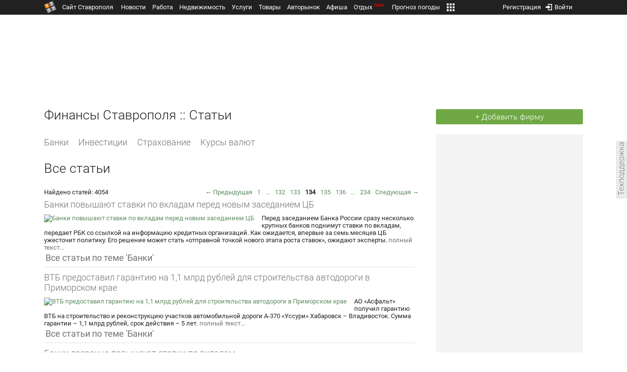

--- FILE ---
content_type: text/html; charset=UTF-8
request_url: https://fin.1777.ru/lenta.php?page=133
body_size: 13899
content:
<!DOCTYPE HTML>
<html xmlns="http://www.w3.org/1999/xhtml">
<head>
<meta http-equiv="content-language" content="ru-ru"/>
<meta name="HandheldFriendly" content="True"/> 
<meta name='yandex-verification' content='66b032d281f5353c' />
<meta name="format-detection" content="telephone=no"/>
<meta name="robots" content="max-image-preview:large">
<meta http-equiv="Content-Type" content="text/html; charset=UTF-8"/>
<meta name="description" content="Финансы Ставрополя"/>
<meta name="keywords" content="ставрополь курсы валют кредиты вклады банки"/>
<title>Финансы Ставрополя :: Статьи</title>
<script type="text/javascript" src="//media.1777.ru/cache/cache_assets/934e3b67ae65f7fa395d36c907c06d7c/js/jquery.min.js"></script>
<script type="text/javascript" src="https://content.adriver.ru/adriverqueue.js"></script>
<script type="text/javascript" src="https://content.adriver.ru/adriver.core.2.js"></script>
<script type="text/javascript" src="//media.1777.ru/cache/cache_assets/bd65a87b74228f9533bd84663d7a3e2f/assets/pages_redirect_dm.js"></script><script type="text/javascript" src="//media.1777.ru/cache/cache_assets/36ed1c24956a7ee33362b8cb3a352162/assets/devicejs.min.js"></script><script type="text/javascript" src="//media.1777.ru/cache/cache_assets/3cd3e3d27c637e4fce03075bfea4ff2e/angular-1.4.8/angular.min.js"></script><script type="text/javascript" src="//media.1777.ru/cache/cache_assets/e36f396d57d58b6e011eeba965037576/angular/ngStorage.min.js"></script><script type="text/javascript" src="//media.1777.ru/cache/cache_assets/aba9e16dcf0095eec929ce7342af5279/assets/pages_angular.js"></script><script type="text/javascript" src="//media.1777.ru/cache/cache_assets/2cbfb41605bfb1dd5446dee4928b80a9/js/cryptography.js"></script><script type="text/javascript" src="//media.1777.ru/cache/cache_assets/14df4ed0e0d399e1ff436207800f76c0/js/cryptojs.min.js"></script><script type="text/javascript" src="//media.1777.ru/cache/cache_assets/7257aca2a50d97a9fb896d4f363676ee/assets/js_1777.js"></script><script type="text/javascript" src="//media.1777.ru/cache/cache_assets/4926fd47a6a849760a72c1da482cb577/assets/js_1777_api.js"></script><script type="text/javascript">JS_1777.API.settings.url = "//api.1777.ru";</script><script type="text/javascript">JS_1777.PATHS = {"HTTP_PROTOCOL":"\/\/","HTTP_PROTOCOL_FULL":"http:","HTTPS_PROTOCOL_FULL":"https:","HTTP_PREFIX":"","HTTP_LIB":"\/\/lib.1777.ru","HTTP_COMPONENTS":"\/\/lib.1777.ru\/components","HTTP_PAYS":"\/\/lib.1777.ru\/components\/pays","HTTP_CLASSES":"\/\/lib.1777.ru\/classes","HTTP_CLASSES_REALTY":"\/\/lib.1777.ru\/classes\/realty","HTTP_JS":"\/\/lib.1777.ru\/js","HTTP_CSS":"\/\/lib.1777.ru\/css","HTTP_BASE":"\/\/1777.ru","HTTP_MBASE":"\/\/m.1777.ru","HTTP_RABOTA":"\/\/rabota.1777.ru","HTTP_MRABOTA":"\/\/m.1777.ru\/rabota","HTTP_REALTY":"\/\/realty.1777.ru","HTTP_MREALTY":"\/\/m.1777.ru\/realty","HTTP_AUTO":"\/\/auto.1777.ru","HTTP_MAUTO":"\/\/m.1777.ru\/auto","HTTP_AUTO_TORG":"\/\/torg.1777.ru","HTTP_MAUTO_TORG":"\/\/m.1777.ru\/torg","HTTP_TORG":"\/\/torg.1777.ru","HTTP_MTORG":"\/\/m.1777.ru\/torg","HTTP_STROYKA":"\/\/stroyka.1777.ru","HTTP_MSTROYKA":"\/\/m.1777.ru\/stroyka","HTTP_SPRAVKA":"\/\/spravka.1777.ru","HTTP_MSPRAVKA":"\/\/m.1777.ru\/spravka","HTTP_NEWS":"\/\/news.1777.ru","HTTP_MNEWS":"\/\/news.1777.ru","HTTP_FORUM":"http:\/\/forum1777.ru","HTTP_MFORUM":"http:\/\/m.forum1777.ru","HTTP_LOGIN":"\/\/1777.ru?authorization_entry","HTTP_REGISTER":"\/\/1777.ru?authorization_registration","HTTP_MLOGIN":"\/\/m.1777.ru?authorization_entry","HTTP_MREGISTER":"\/\/m.1777.ru?authorization_registration","HTTP_AFISHA":"\/\/afisha.1777.ru","HTTP_MAFISHA":"\/\/m.1777.ru\/afisha","HTTP_FIN":"\/\/fin.1777.ru","HTTP_MFIN":"\/\/m.1777.ru\/fin","HTTP_RASP":"\/\/rasp.1777.ru","HTTP_MRASP":"\/\/m.1777.ru\/rasp","HTTP_KARTA":"\/\/karta.1777.ru","HTTP_MKARTA":"\/\/m.1777.ru\/karta","HTTP_HOTEL":"\/\/hotel.1777.ru","HTTP_MHOTEL":"\/\/m.1777.ru\/hotel","HTTP_METEO":"\/\/meteo.1777.ru","HTTP_MMETEO":"\/\/m.1777.ru\/meteo","HTTP_SEARCH":"\/\/search.1777.ru","HTTP_MSEARCH":"\/\/m.1777.ru\/search","HTTP_LOVE":"http:\/\/love.1777.ru","HTTP_MLOVE":"http:\/\/m.1777.ru\/love","HTTP_USLUGI":"\/\/uslugi.1777.ru","HTTP_MUSLUGI":"\/\/m.1777.ru\/uslugi","HTTP_TUR":"\/\/tur.1777.ru","HTTP_MTUR":"\/\/m.1777.ru\/tur","HTTP_TRIP":"\/\/trip.1777.ru","HTTP_MTRIP":"\/\/m.1777.ru\/trip","HTTP_STAVPRICE":"http:\/\/stavprice.ru","HTTP_MEDIA":"\/\/media.1777.ru","HTTP_API":"\/\/api.1777.ru"}</script><script type="text/javascript" src="//media.1777.ru/cache/cache_assets/24ecf17b8684b65a860cc97429784f3c/jquery_cookie/jquery.cookie.js"></script><link rel='stylesheet' type='text/css' href='//lib.1777.ru/components/interface/fonts/Roboto/Roboto.css?v=1.3.7' /><script type="text/javascript" src="//media.1777.ru/cache/cache_assets/a763dd1b8c3b60051c1cc9ae0bbaef2f/native_js/native_js.js"></script><script type="text/javascript" src="//media.1777.ru/cache/cache_assets/93056f4e0556d7c7c7c5ba6be6a4b371/js/pages.js"></script>
<link type="text/css" rel="stylesheet" href="//media.1777.ru/cache/cache_assets/52575e061dee947566eea2ce64ef3491/css/pages.css"/>
<link type="text/css" rel="stylesheet" href="//media.1777.ru/cache/cache_assets/e6bc78bd6ccd081db2396440b8fc08c0/css/main.css"/>
<link type="text/css" rel="stylesheet" href="//media.1777.ru/cache/cache_assets/13b6b341edfa5f827e960ef3a77a2873/css/common.css"/>
<link type="image/x-icon" rel="shortcut icon" href="//lib.1777.ru/components/pages/favicon/assets/favicon.ico">
<link type="image/png" sizes="16x16" rel="icon" href="//lib.1777.ru/components/pages/favicon/assets/favicon-16x16.png">
<link type="image/png" sizes="32x32" rel="icon" href="//lib.1777.ru/components/pages/favicon/assets/favicon-32x32.png">
<link type="image/png" sizes="96x96" rel="icon" href="//lib.1777.ru/components/pages/favicon/assets/favicon-96x96.png">
<link type="image/png" sizes="120x120" rel="icon" href="//lib.1777.ru/components/pages/favicon/assets/favicon-120x120.png">
<link type="image/png" sizes="192x192" rel="icon" href="//lib.1777.ru/components/pages/favicon/assets/android-icon-192x192.png">
<link rel="manifest" href="//lib.1777.ru/components/pages/favicon/assets/manifest.json">
<link sizes="57x57" rel="apple-touch-icon" href="//lib.1777.ru/components/pages/favicon/assets/apple-touch-icon-57x57.png">
<link sizes="60x60" rel="apple-touch-icon" href="//lib.1777.ru/components/pages/favicon/assets/apple-touch-icon-60x60.png">
<link sizes="72x72" rel="apple-touch-icon" href="//lib.1777.ru/components/pages/favicon/assets/apple-touch-icon-72x72.png">
<link sizes="76x76" rel="apple-touch-icon" href="//lib.1777.ru/components/pages/favicon/assets/apple-touch-icon-76x76.png">
<link sizes="114x114" rel="apple-touch-icon" href="//lib.1777.ru/components/pages/favicon/assets/apple-touch-icon-114x114.png">
<link sizes="120x120" rel="apple-touch-icon" href="//lib.1777.ru/components/pages/favicon/assets/apple-touch-icon-120x120.png">
<link sizes="144x144" rel="apple-touch-icon" href="//lib.1777.ru/components/pages/favicon/assets/apple-touch-icon-144x144.png">
<link sizes="152x152" rel="apple-touch-icon" href="//lib.1777.ru/components/pages/favicon/assets/apple-touch-icon-152x152.png">
<link sizes="180x180" rel="apple-touch-icon" href="//lib.1777.ru/components/pages/favicon/assets/apple-touch-icon-180x180.png">
<link color="#e52037" rel="mask-icon" href="//lib.1777.ru/components/pages/favicon/assets/safari-pinned-tab.svg">
<meta name="application-name" content="1777.ru">
<meta name="msapplication-TileColor" content="#ffffff">
<meta name="msapplication-TileImage" content="//lib.1777.ru/components/pages/favicon/assets/mstile-144x144.png">
<meta name="msapplication-square70x70logo" content="//lib.1777.ru/components/pages/favicon/assets/mstile-70x70.png">
<meta name="msapplication-square150x150logo" content="//lib.1777.ru/components/pages/favicon/assets/mstile-150x150.png">
<meta name="msapplication-wide310x150logo" content="//lib.1777.ru/components/pages/favicon/assets/mstile-310x310.png">
<meta name="msapplication-square310x310logo" content="//lib.1777.ru/components/pages/favicon/assets/mstile-310x150.png">
<meta name="msapplication-config" content="//lib.1777.ru/components/pages/favicon/assets/browserconfig.xml">
<meta name="theme-color" content="#ffffff">
<script type="text/javascript" src="//media.1777.ru/cache/cache_assets/bd65a87b74228f9533bd84663d7a3e2f/assets/pages_redirect_dm.js"></script><script type="text/javascript" src="//media.1777.ru/cache/cache_assets/36ed1c24956a7ee33362b8cb3a352162/assets/devicejs.min.js"></script><script type="text/javascript">function pages_redirect_dm_init_540873556(){if(typeof $().pages_redirect_dm=="function"){$().pages_redirect_dm({crypt_data:"ODdkN2E2ZTIxNDFjMTc4N2I4OTA4MDA2ZWUzYWM0YzAHon36g5x7ZFC2QVrBTupcVDdwZB9wjjscnsoI4Aed81XxEl1syaGuWKXA5Lb62JGItE3jKLFCCw4wDmoeWsbELZxScRzg0EJUYWwaycXNG9zKR68NEYeGFzjzb0z05PwJcJfhyKinmtVL4Qs",url_current:"aHR0cHM6Ly9maW4uMTc3Ny5ydS9sZW50YS5waHA/cGFnZT0xMzM=",url_pc:"aHR0cHM6Ly9maW4uMTc3Ny5ydS9sZW50YS5waHA/cGFnZT0xMzM=",url_mobile:"aHR0cHM6Ly9tLjE3NzcucnUvZmluL2xlbnRhLnBocD9wYWdlPTEzMw==",log_error:"1",log_ok:""});} else {setTimeout(function(){ pages_redirect_dm_init_540873556(); }, 10);}}pages_redirect_dm_init_540873556();</script>    <!--LiveInternet counter-->
    <script type="text/javascript">
        new Image().src = "//counter.yadro.ru/hit;1777?r" +
        escape(document.referrer) + ((typeof(screen) == "undefined") ? "" :
        ";s" + screen.width + "*" + screen.height + "*" + (screen.colorDepth ?
            screen.colorDepth : screen.pixelDepth)) + ";u" + escape(document.URL) +
        ";" + Math.random();
    </script>
    <!--/LiveInternet-->
        <script>
        (function(i,s,o,g,r,a,m){i['GoogleAnalyticsObject']=r;i[r]=i[r]||function(){
            (i[r].q=i[r].q||[]).push(arguments)},i[r].l=1*new Date();a=s.createElement(o),
            m=s.getElementsByTagName(o)[0];a.async=1;a.src=g;m.parentNode.insertBefore(a,m)
        })(window,document,'script','//www.google-analytics.com/analytics.js','ga');

        ga('create', 'UA-17186281-7', 'auto');
        ga('send', 'pageview');

    </script>
        <script>window.yaContextCb = window.yaContextCb || []</script>
    <script src="https://yandex.ru/ads/system/context.js" async></script>
        <script async src="https://jsn.24smi.net/smi.js"></script>    
    <script src="https://yastatic.net/pcode/adfox/loader.js" crossorigin="anonymous"></script>
</head>
<body style="overflow-y:scroll;">
<!--<script type="text/javascript"> (function ab(){ var request = new XMLHttpRequest(); request.open('GET', "https://scripts.botfaqtor.ru/one/34998", false); request.send(); if(request.status == 200) eval(request.responseText); })(); </script>-->
<div class="pages_main pages_main_fin">
            <div class="pages_black_line">
            <div class="pages_main_center pages_main_center_menu">
                <nobr>
                    <script type="text/javascript" src="//media.1777.ru/cache/cache_assets/4c05aa939f93d2276e6527d987cb5a42/assets/pages_menu.js"></script><link type="text/css" rel="stylesheet" href="//media.1777.ru/cache/cache_assets/1a28fe3d44ab6fee156927268757753d/assets/pages_menu.css"/><table id="pages_main_menu_base_cnt_tbl" class="pages_main_menu_base_cnt_tbl" cellpadding="0" cellspacing="0" border="0" style="width:100%;height:22px;">
<tr>
    <td align="left" valign="top" style="width:5%">
    <nobr>
        
        <a href="//1777.ru" title="Город Ставрополь — 1777.Ru" target="_top" class="pages_main_page_link">
            <div class="pages_main_page_btn"><span class="pages_main_page_btn_txt">Сайт Ставрополя</span></div>        </a>
        
    </nobr>
    </td>
    <td align="left" valign="top" style="width:70%;">
    <nobr>
    
        <table id="pages_main_menu_base_tbl" cellpadding="0" cellspacing="0" border="0" style="width:100%;height:22px;">
            <tr>
            <td align="left" valign="top" style="width:50%;">
                
                                <div id="pages_main_menu_base" class="pages_main_menu_base" style="width:770px;">
                                    <div class="pages_main_menu_base_item" id="pages_main_menu_base_item_38f2a8cb8c5cde0c948483f4bd374a7c" data="38f2a8cb8c5cde0c948483f4bd374a7c">
                        <a class="pages_main_menu_item_link " href="//news.1777.ru" target="_top">Новости</a>
                    </div>
                                    <div class="pages_main_menu_base_item" id="pages_main_menu_base_item_6d47138aba2c4a396a574e128865d1c5" data="6d47138aba2c4a396a574e128865d1c5">
                        <a class="pages_main_menu_item_link " href="//rabota.1777.ru" target="_top">Работа</a>
                    </div>
                                    <div class="pages_main_menu_base_item" id="pages_main_menu_base_item_9eaf8a2f498b0ec05512285b9613cb22" data="9eaf8a2f498b0ec05512285b9613cb22">
                        <a class="pages_main_menu_item_link " href="//realty.1777.ru" target="_top">Недвижимость</a>
                    </div>
                                    <div class="pages_main_menu_base_item" id="pages_main_menu_base_item_c9ba543935ac7d048ac17392443da843" data="c9ba543935ac7d048ac17392443da843">
                        <a class="pages_main_menu_item_link " href="//uslugi.1777.ru" target="_top">Услуги</a>
                    </div>
                                    <div class="pages_main_menu_base_item" id="pages_main_menu_base_item_14f7e3098fa4957fa3125106626e9665" data="14f7e3098fa4957fa3125106626e9665">
                        <a class="pages_main_menu_item_link " href="//torg.1777.ru" target="_top">Товары</a>
                    </div>
                                    <div class="pages_main_menu_base_item" id="pages_main_menu_base_item_95e399e97bfb5ad15c863f0100fd14ab" data="95e399e97bfb5ad15c863f0100fd14ab">
                        <a class="pages_main_menu_item_link " href="//auto.1777.ru" target="_top">Авторынок</a>
                    </div>
                                    <div class="pages_main_menu_base_item" id="pages_main_menu_base_item_20a0bcfb76c454e7fa3cff842dd1a963" data="20a0bcfb76c454e7fa3cff842dd1a963">
                        <a class="pages_main_menu_item_link " href="//afisha.1777.ru" target="_top">Афиша</a>
                    </div>
                                    <div class="pages_main_menu_base_item" id="pages_main_menu_base_item_2f0319443d6291fa90827d1bf58d66cd" data="2f0319443d6291fa90827d1bf58d66cd">
                        <a class="pages_main_menu_item_link " href="//trip.1777.ru" target="_top">Отдых<div class="pages_main_menu_badge">new</div></a>
                    </div>
                                    <div class="pages_main_menu_base_item" id="pages_main_menu_base_item_66c1a910c693022c006c6ac98ef0fd3f" data="66c1a910c693022c006c6ac98ef0fd3f">
                        <a class="pages_main_menu_item_link " href="//meteo.1777.ru" target="_top">Прогноз погоды</a>
                    </div>
                                    <div class="pages_main_menu_base_item" id="pages_main_menu_base_item_502d50059a7ad6ef6584892b8ff37963" data="502d50059a7ad6ef6584892b8ff37963">
                        <a class="pages_main_menu_item_link pages_main_menu_item_link_active" href="//fin.1777.ru" target="_top">Финансы</a>
                    </div>
                                    <div class="pages_main_menu_base_item" id="pages_main_menu_base_item_2bcafc25a0acfd5ec19a7c63349a1f11" data="2bcafc25a0acfd5ec19a7c63349a1f11">
                        <a class="pages_main_menu_item_link " href="//rasp.1777.ru" target="_top">Расписания</a>
                    </div>
                                    <div class="pages_main_menu_base_item" id="pages_main_menu_base_item_83a68a234a70b6a59be91ffe59806c17" data="83a68a234a70b6a59be91ffe59806c17">
                        <a class="pages_main_menu_item_link " href="//1777.ru/all.php" target="_top">Все проекты</a>
                    </div>
                                </div>
            
            </td>
            <td align="left" valign="top" style="width:20px;">
            
                                    <div class="pages_main_menu_more_icon"  onclick="PagesMenu.show_more();">
                        <img src="//lib.1777.ru/components/pages/pages3/images/more.png">
                    </div>
                                    
                <div class="pages_main_menu_more">
                    
                                            <div class="pages_main_menu_more_item" id="pages_main_menu_more_item_38f2a8cb8c5cde0c948483f4bd374a7c" data="38f2a8cb8c5cde0c948483f4bd374a7c">
                            <a class="pages_main_menu_item_link" href="//news.1777.ru" target="_top">Новости</a>
                        </div>
                                            <div class="pages_main_menu_more_item" id="pages_main_menu_more_item_6d47138aba2c4a396a574e128865d1c5" data="6d47138aba2c4a396a574e128865d1c5">
                            <a class="pages_main_menu_item_link" href="//rabota.1777.ru" target="_top">Работа</a>
                        </div>
                                            <div class="pages_main_menu_more_item" id="pages_main_menu_more_item_9eaf8a2f498b0ec05512285b9613cb22" data="9eaf8a2f498b0ec05512285b9613cb22">
                            <a class="pages_main_menu_item_link" href="//realty.1777.ru" target="_top">Недвижимость</a>
                        </div>
                                            <div class="pages_main_menu_more_item" id="pages_main_menu_more_item_c9ba543935ac7d048ac17392443da843" data="c9ba543935ac7d048ac17392443da843">
                            <a class="pages_main_menu_item_link" href="//uslugi.1777.ru" target="_top">Услуги</a>
                        </div>
                                            <div class="pages_main_menu_more_item" id="pages_main_menu_more_item_14f7e3098fa4957fa3125106626e9665" data="14f7e3098fa4957fa3125106626e9665">
                            <a class="pages_main_menu_item_link" href="//torg.1777.ru" target="_top">Товары</a>
                        </div>
                                            <div class="pages_main_menu_more_item" id="pages_main_menu_more_item_95e399e97bfb5ad15c863f0100fd14ab" data="95e399e97bfb5ad15c863f0100fd14ab">
                            <a class="pages_main_menu_item_link" href="//auto.1777.ru" target="_top">Авторынок</a>
                        </div>
                                            <div class="pages_main_menu_more_item" id="pages_main_menu_more_item_20a0bcfb76c454e7fa3cff842dd1a963" data="20a0bcfb76c454e7fa3cff842dd1a963">
                            <a class="pages_main_menu_item_link" href="//afisha.1777.ru" target="_top">Афиша</a>
                        </div>
                                            <div class="pages_main_menu_more_item" id="pages_main_menu_more_item_2f0319443d6291fa90827d1bf58d66cd" data="2f0319443d6291fa90827d1bf58d66cd">
                            <a class="pages_main_menu_item_link" href="//trip.1777.ru" target="_top">Отдых<div class="pages_main_menu_badge">new</div></a>
                        </div>
                                            <div class="pages_main_menu_more_item" id="pages_main_menu_more_item_66c1a910c693022c006c6ac98ef0fd3f" data="66c1a910c693022c006c6ac98ef0fd3f">
                            <a class="pages_main_menu_item_link" href="//meteo.1777.ru" target="_top">Прогноз погоды</a>
                        </div>
                                            <div class="pages_main_menu_more_item" id="pages_main_menu_more_item_502d50059a7ad6ef6584892b8ff37963" data="502d50059a7ad6ef6584892b8ff37963">
                            <a class="pages_main_menu_item_link pages_main_menu_item_link_active" href="//fin.1777.ru" target="_top">Финансы</a>
                        </div>
                                            <div class="pages_main_menu_more_item" id="pages_main_menu_more_item_2bcafc25a0acfd5ec19a7c63349a1f11" data="2bcafc25a0acfd5ec19a7c63349a1f11">
                            <a class="pages_main_menu_item_link" href="//rasp.1777.ru" target="_top">Расписания</a>
                        </div>
                                            <div class="pages_main_menu_more_item" id="pages_main_menu_more_item_83a68a234a70b6a59be91ffe59806c17" data="83a68a234a70b6a59be91ffe59806c17">
                            <a class="pages_main_menu_item_link" href="//1777.ru/all.php" target="_top">Все проекты</a>
                        </div>
                                        
                </div>
            </td>
            <td align="left" valign="top" style="width:auto;">&nbsp;</td>
            </tr>
        </table>
        
    </nobr>
    </td>
    <td align="right" valign="top" style="min-width:220px;">
    <nobr>
    
        <table cellspacing="0" cellpadding="0" border="0" style="width:100%;">
        <tr>
        <td align="right" valign="top">
            <div class="pages_messages">
                <script type="text/javascript" src="//media.1777.ru/cache/cache_assets/6ec167ddf358ff51d610750ddb166f2b/js/messages.js"></script><link type="text/css" rel="stylesheet" href="//media.1777.ru/cache/cache_assets/906d1d4daaedf311de2745e585ea8594/css/messages.css"/><script>var messages_path_component_ajax="//lib.1777.ru/components/messages/ajax";</script><script>messages_set_hash("39fbd602ce60bbaf5dedf4f67194be8a");</script><script>messages_set_user_id_from("1");</script><div class="messages_overlay" id="messages_overlay" onClick='messages_dialog_activate("");'></div><div class="messages_dialog" id="messages_dialog"><div><div class="messages_dialog_close" onClick='messages_dialog_activate("");'>&nbsp;&nbsp;</div><span class="messages_dialog_header">Сообщения</span></div><div id="messages_iframe_loading" class="messages_iframe_loading">Загрузка</div><div id="messages_iframe_div" class="messages_iframe_div"><iframe src="//lib.1777.ru/components/messages/img/blank.png" id="messages_iframe"  class="messages_iframe" align="left" frameborder="0" onload="messages_iframe_loading_hide();"></iframe><script>var messages_iframe_path='//lib.1777.ru/components/messages/messages_iframe.php';</script><script>var messages_iframe_path_blank='//lib.1777.ru/components/messages/img/blank.png';</script></div></div>            </div>
         </td>
        <td align="right" valign="top" style="width:15px">
                    </td>
        <td align="right" valign="top">
            <div class="pages_login_block">
                <script type="text/javascript" src="//media.1777.ru/cache/cache_assets/3cbb753c6533b336a176700a17729ad8/js/authorization.js"></script><link type="text/css" rel="stylesheet" href="//media.1777.ru/cache/cache_assets/db682578963dfbf53f47bf1f6bff1686/css/authorization.css"/><!--[if lte IE 8]><link rel='stylesheet' href='//lib.1777.ru/components/authorization/css/authorization_ie.css?v=1.6.5' type='text/css' media='screen' /><![endif]--><script>var authorization_path='//lib.1777.ru/components/authorization';</script><script type="text/javascript" src="//media.1777.ru/cache/cache_assets/71b18bd43add91653fd56eb94b3f3a1e/authorization_social/authorization_social.js"></script><div id="authorization_ajax_container"></div><div id="authorization_dialog_control" class="authorization_dialog_control"><div class="authorization_dialog_control_action" onClick="authorization_dialog_entry();"><img src="//lib.1777.ru/components/pages/images/login.png" />Войти</div><div class="authorization_dialog_control_action" onClick="authorization_dialog_registration();">Регистрация</div></div>            </div>
        </td>
        <td align="right" valign="top" style="width:auto;">
                    </td>
        <td align="right" valign="top" style="width:5%">
            <div class="pages_private_office" style="float:right;">
                             </div>
        </td>
        </tr>
        </table>
        
    </nobr>
    </td>
</tr>
</table>

                </nobr>
            </div>
        </div>
    
    <div class="pages_main_center">

        <div class="pages_header">

            <table cellpadding="0" cellspacing="0" border="0" style="width:100%;">
                                <tr>
                    <td align="center" valign="center">
                        <div class="pages_top_banner_cnt" style="display:inline-block;min-height:120px;">
                                    <table cellpadding="0" cellspacing="0" style="background-color:#f4f4f4;width:100%;">
            <tr><td align="middle" valign="center">
                <!--AdFox START-->
                <!--yandex_www1777ru-->
                <!--Площадка: 1777 / Финансы / 0-->
                <!--Категория: <не задана>-->
                <!--Тип баннера: 728х90-->
                <div id="adfox_166358361029474278"></div>
                <script>
                    window.yaContextCb.push(()=>{
                        Ya.adfoxCode.create({
                            ownerId: 287789,
                            containerId: 'adfox_166358361029474278',
                            params: {
                                p1: 'cvtmc',
                                p2: 'hiuu'
                            }
                        })
                    })
                </script>
            </td></tr>
            </table>
                                    </div>
                    </td>
                </tr>
                                <tr>
                    <td align="left" valign="top">
                                <table cellpadding="0" cellspacing="0" border="0" style="width:100%;margin-top:4px;">
        <tr>
        <td align="left" valign="top">
            <h1 class="pages_h1" style="margin-bottom:15px;">Финансы Ставрополя :: Статьи</h1>        </td>
        <td align="right" valign="top" style="width:300px;min-width:300px;max-width:300px;padding-top:4px;">
            <a href="//1777.ru/yellow_operations.php?crypt_data=YjMwOWE4ZGUzM2Q4MzE5OGQ2MDVmYTg5MjIzMTFjYjgHohPC4CBSevaBmhzddBw8KZ1uW6YvVbJk6sbsqMZOXYTfXWgfgUFCNcrV3odVFoL5BB3UfNWVGCQP8RwYicNTLPvy-qHbYpz9J7IEY0TbV140nRvKwL9r2eXcXvE-eQGhfy8ARyw" class="pages_add_ad_button" title="Добавить фирму" style="width:300px;">+ Добавить фирму</a>        </td>
        </tr>
        </table>
                            </td>
                </tr>
            </table>
        </div>
<div class="pages_content"><table cellpadding="0" cellspacing="0" border="0" width="100%"><tr><td class="pages_center"><div style="max-width:765px;">
            <table cellpadding="0" cellspacing="0" border="0" style="width:100%;margin-bottom:18px;">
            <tr>
            <td align="left" valign="top">
            <nobr>            
            	<li class="pages_bottom_menu_item "><a target="_top" class="pages_bottom_menu_item_link" href="//fin.1777.ru/bank.php"><span class="pages_bottom_menu_item_link_text">Банки</span></a></li>
            	<li class="pages_bottom_menu_item "><a target="_top" class="pages_bottom_menu_item_link" href="//fin.1777.ru/invest.php"><span class="pages_bottom_menu_item_link_text">Инвестиции</span></a></li>
            	<li class="pages_bottom_menu_item "><a target="_top" class="pages_bottom_menu_item_link" href="//fin.1777.ru/strax.php"><span class="pages_bottom_menu_item_link_text">Страхование</span></a></li>
            	<li class="pages_bottom_menu_item "><a target="_top" class="pages_bottom_menu_item_link" href="//fin.1777.ru/bablo.php"><span class="pages_bottom_menu_item_link_text">Курсы валют</span></a></li>
            </nobr>
            </td>
            </tr>
            </table>              
            <table cellpadding=0 cellspacing=0 border=0 width=99%><tr class=f80><td><h1>Все статьи</h1></td></tr>
</table>


<link type="text/css" rel="stylesheet" href="//media.1777.ru/cache/cache_assets/7b3fdfae7d97448c5e0abd280e39fe54/css/pagination.css"/><script type="text/javascript" src="//media.1777.ru/cache/cache_assets/69492a79db27e12c779cdbdb45b24c99/js/pagination.jquery.js"></script><script type="text/javascript">
                (function($) {
                    $(document).ready(function() {
                       $(".pagination-all").pagination();
                    });
                })(jQuery);
                </script><table cellpadding=0 cellspacing=0 border=0 width=100% style='margin:5px 0 7px 0;font-size:13px;'><tr><td style='width: 30%' align=left>Найдено статей: 4054</td><td align=right><ul class='pagink-list' ><li id='pagink-list-item-1'><a class=pagination-prev href='lenta.php?page=132'>&larr; Предыдущая</a></li><li id='pagink-list-item-2'><a  href='lenta.php?page=33'>1</a></li><li id='pagink-list-item-3'><a href='javascript:;' class='pagination-all'>...</a><div class='pagink-block'><div><a  href='lenta.php?page=0'>1</a></div><div><a  href='lenta.php?page=1'>2</a></div><div><a  href='lenta.php?page=2'>3</a></div><div><a  href='lenta.php?page=3'>4</a></div><div><a  href='lenta.php?page=4'>5</a></div><div><a  href='lenta.php?page=5'>6</a></div><div><a  href='lenta.php?page=6'>7</a></div><div><a  href='lenta.php?page=7'>8</a></div><div><a  href='lenta.php?page=8'>9</a></div><div><a  href='lenta.php?page=9'>10</a></div><div><a  href='lenta.php?page=10'>11</a></div><div><a  href='lenta.php?page=11'>12</a></div><div><a  href='lenta.php?page=12'>13</a></div><div><a  href='lenta.php?page=13'>14</a></div><div><a  href='lenta.php?page=14'>15</a></div><div><a  href='lenta.php?page=15'>16</a></div><div><a  href='lenta.php?page=16'>17</a></div><div><a  href='lenta.php?page=17'>18</a></div><div><a  href='lenta.php?page=18'>19</a></div><div><a  href='lenta.php?page=19'>20</a></div><div><a  href='lenta.php?page=20'>21</a></div><div><a  href='lenta.php?page=21'>22</a></div><div><a  href='lenta.php?page=22'>23</a></div><div><a  href='lenta.php?page=23'>24</a></div><div><a  href='lenta.php?page=24'>25</a></div><div><a  href='lenta.php?page=25'>26</a></div><div><a  href='lenta.php?page=26'>27</a></div><div><a  href='lenta.php?page=27'>28</a></div><div><a  href='lenta.php?page=28'>29</a></div><div><a  href='lenta.php?page=29'>30</a></div><div><a  href='lenta.php?page=30'>31</a></div><div><a  href='lenta.php?page=31'>32</a></div><div><a  href='lenta.php?page=32'>33</a></div><div><a  href='lenta.php?page=33'>34</a></div><div><a  href='lenta.php?page=34'>35</a></div><div><a  href='lenta.php?page=35'>36</a></div><div><a  href='lenta.php?page=36'>37</a></div><div><a  href='lenta.php?page=37'>38</a></div><div><a  href='lenta.php?page=38'>39</a></div><div><a  href='lenta.php?page=39'>40</a></div><div><a  href='lenta.php?page=40'>41</a></div><div><a  href='lenta.php?page=41'>42</a></div><div><a  href='lenta.php?page=42'>43</a></div><div><a  href='lenta.php?page=43'>44</a></div><div><a  href='lenta.php?page=44'>45</a></div><div><a  href='lenta.php?page=45'>46</a></div><div><a  href='lenta.php?page=46'>47</a></div><div><a  href='lenta.php?page=47'>48</a></div><div><a  href='lenta.php?page=48'>49</a></div><div><a  href='lenta.php?page=49'>50</a></div><div><a  href='lenta.php?page=50'>51</a></div><div><a  href='lenta.php?page=51'>52</a></div><div><a  href='lenta.php?page=52'>53</a></div><div><a  href='lenta.php?page=53'>54</a></div><div><a  href='lenta.php?page=54'>55</a></div><div><a  href='lenta.php?page=55'>56</a></div><div><a  href='lenta.php?page=56'>57</a></div><div><a  href='lenta.php?page=57'>58</a></div><div><a  href='lenta.php?page=58'>59</a></div><div><a  href='lenta.php?page=59'>60</a></div><div><a  href='lenta.php?page=60'>61</a></div><div><a  href='lenta.php?page=61'>62</a></div><div><a  href='lenta.php?page=62'>63</a></div><div><a  href='lenta.php?page=63'>64</a></div><div><a  href='lenta.php?page=64'>65</a></div><div><a  href='lenta.php?page=65'>66</a></div><div><a  href='lenta.php?page=66'>67</a></div><div><a  href='lenta.php?page=67'>68</a></div><div><a  href='lenta.php?page=68'>69</a></div><div><a  href='lenta.php?page=69'>70</a></div><div><a  href='lenta.php?page=70'>71</a></div><div><a  href='lenta.php?page=71'>72</a></div><div><a  href='lenta.php?page=72'>73</a></div><div><a  href='lenta.php?page=73'>74</a></div><div><a  href='lenta.php?page=74'>75</a></div><div><a  href='lenta.php?page=75'>76</a></div><div><a  href='lenta.php?page=76'>77</a></div><div><a  href='lenta.php?page=77'>78</a></div><div><a  href='lenta.php?page=78'>79</a></div><div><a  href='lenta.php?page=79'>80</a></div><div><a  href='lenta.php?page=80'>81</a></div><div><a  href='lenta.php?page=81'>82</a></div><div><a  href='lenta.php?page=82'>83</a></div><div><a  href='lenta.php?page=83'>84</a></div><div><a  href='lenta.php?page=84'>85</a></div><div><a  href='lenta.php?page=85'>86</a></div><div><a  href='lenta.php?page=86'>87</a></div><div><a  href='lenta.php?page=87'>88</a></div><div><a  href='lenta.php?page=88'>89</a></div><div><a  href='lenta.php?page=89'>90</a></div><div><a  href='lenta.php?page=90'>91</a></div><div><a  href='lenta.php?page=91'>92</a></div><div><a  href='lenta.php?page=92'>93</a></div><div><a  href='lenta.php?page=93'>94</a></div><div><a  href='lenta.php?page=94'>95</a></div><div><a  href='lenta.php?page=95'>96</a></div><div><a  href='lenta.php?page=96'>97</a></div><div><a  href='lenta.php?page=97'>98</a></div><div><a  href='lenta.php?page=98'>99</a></div><div><a  href='lenta.php?page=99'>100</a></div><div><a  href='lenta.php?page=100'>101</a></div><div><a  href='lenta.php?page=101'>102</a></div><div><a  href='lenta.php?page=102'>103</a></div><div><a  href='lenta.php?page=103'>104</a></div><div><a  href='lenta.php?page=104'>105</a></div><div><a  href='lenta.php?page=105'>106</a></div><div><a  href='lenta.php?page=106'>107</a></div><div><a  href='lenta.php?page=107'>108</a></div><div><a  href='lenta.php?page=108'>109</a></div><div><a  href='lenta.php?page=109'>110</a></div><div><a  href='lenta.php?page=110'>111</a></div><div><a  href='lenta.php?page=111'>112</a></div><div><a  href='lenta.php?page=112'>113</a></div><div><a  href='lenta.php?page=113'>114</a></div><div><a  href='lenta.php?page=114'>115</a></div><div><a  href='lenta.php?page=115'>116</a></div><div><a  href='lenta.php?page=116'>117</a></div><div><a  href='lenta.php?page=117'>118</a></div><div><a  href='lenta.php?page=118'>119</a></div><div><a  href='lenta.php?page=119'>120</a></div><div><a  href='lenta.php?page=120'>121</a></div><div><a  href='lenta.php?page=121'>122</a></div><div><a  href='lenta.php?page=122'>123</a></div><div><a  href='lenta.php?page=123'>124</a></div><div><a  href='lenta.php?page=124'>125</a></div><div><a  href='lenta.php?page=125'>126</a></div><div><a  href='lenta.php?page=126'>127</a></div><div><a  href='lenta.php?page=127'>128</a></div><div><a  href='lenta.php?page=128'>129</a></div><div><a  href='lenta.php?page=129'>130</a></div><div><a  href='lenta.php?page=130'>131</a></div><div><a  href='lenta.php?page=131'>132</a></div><div><a  href='lenta.php?page=132'>133</a></div><div><a  href='lenta.php?page=133'>134</a></div><div><a  href='lenta.php?page=134'>135</a></div><div><a  href='lenta.php?page=135'>136</a></div><div><a  href='lenta.php?page=136'>137</a></div><div><a  href='lenta.php?page=137'>138</a></div><div><a  href='lenta.php?page=138'>139</a></div><div><a  href='lenta.php?page=139'>140</a></div><div><a  href='lenta.php?page=140'>141</a></div><div><a  href='lenta.php?page=141'>142</a></div><div><a  href='lenta.php?page=142'>143</a></div><div><a  href='lenta.php?page=143'>144</a></div><div><a  href='lenta.php?page=144'>145</a></div><div><a  href='lenta.php?page=145'>146</a></div><div><a  href='lenta.php?page=146'>147</a></div><div><a  href='lenta.php?page=147'>148</a></div><div><a  href='lenta.php?page=148'>149</a></div><div><a  href='lenta.php?page=149'>150</a></div><div><a  href='lenta.php?page=150'>151</a></div><div><a  href='lenta.php?page=151'>152</a></div><div><a  href='lenta.php?page=152'>153</a></div><div><a  href='lenta.php?page=153'>154</a></div><div><a  href='lenta.php?page=154'>155</a></div><div><a  href='lenta.php?page=155'>156</a></div><div><a  href='lenta.php?page=156'>157</a></div><div><a  href='lenta.php?page=157'>158</a></div><div><a  href='lenta.php?page=158'>159</a></div><div><a  href='lenta.php?page=159'>160</a></div><div><a  href='lenta.php?page=160'>161</a></div><div><a  href='lenta.php?page=161'>162</a></div><div><a  href='lenta.php?page=162'>163</a></div><div><a  href='lenta.php?page=163'>164</a></div><div><a  href='lenta.php?page=164'>165</a></div><div><a  href='lenta.php?page=165'>166</a></div><div><a  href='lenta.php?page=166'>167</a></div><div><a  href='lenta.php?page=167'>168</a></div><div><a  href='lenta.php?page=168'>169</a></div><div><a  href='lenta.php?page=169'>170</a></div><div><a  href='lenta.php?page=170'>171</a></div><div><a  href='lenta.php?page=171'>172</a></div><div><a  href='lenta.php?page=172'>173</a></div><div><a  href='lenta.php?page=173'>174</a></div><div><a  href='lenta.php?page=174'>175</a></div><div><a  href='lenta.php?page=175'>176</a></div><div><a  href='lenta.php?page=176'>177</a></div><div><a  href='lenta.php?page=177'>178</a></div><div><a  href='lenta.php?page=178'>179</a></div><div><a  href='lenta.php?page=179'>180</a></div><div><a  href='lenta.php?page=180'>181</a></div><div><a  href='lenta.php?page=181'>182</a></div><div><a  href='lenta.php?page=182'>183</a></div><div><a  href='lenta.php?page=183'>184</a></div><div><a  href='lenta.php?page=184'>185</a></div><div><a  href='lenta.php?page=185'>186</a></div><div><a  href='lenta.php?page=186'>187</a></div><div><a  href='lenta.php?page=187'>188</a></div><div><a  href='lenta.php?page=188'>189</a></div><div><a  href='lenta.php?page=189'>190</a></div><div><a  href='lenta.php?page=190'>191</a></div><div><a  href='lenta.php?page=191'>192</a></div><div><a  href='lenta.php?page=192'>193</a></div><div><a  href='lenta.php?page=193'>194</a></div><div><a  href='lenta.php?page=194'>195</a></div><div><a  href='lenta.php?page=195'>196</a></div><div><a  href='lenta.php?page=196'>197</a></div><div><a  href='lenta.php?page=197'>198</a></div><div><a  href='lenta.php?page=198'>199</a></div><div><a  href='lenta.php?page=199'>200</a></div><div><a  href='lenta.php?page=200'>201</a></div><div><a  href='lenta.php?page=201'>202</a></div><div><a  href='lenta.php?page=202'>203</a></div><div><a  href='lenta.php?page=203'>204</a></div><div><a  href='lenta.php?page=204'>205</a></div><div><a  href='lenta.php?page=205'>206</a></div><div><a  href='lenta.php?page=206'>207</a></div><div><a  href='lenta.php?page=207'>208</a></div><div><a  href='lenta.php?page=208'>209</a></div><div><a  href='lenta.php?page=209'>210</a></div><div><a  href='lenta.php?page=210'>211</a></div><div><a  href='lenta.php?page=211'>212</a></div><div><a  href='lenta.php?page=212'>213</a></div><div><a  href='lenta.php?page=213'>214</a></div><div><a  href='lenta.php?page=214'>215</a></div><div><a  href='lenta.php?page=215'>216</a></div><div><a  href='lenta.php?page=216'>217</a></div><div><a  href='lenta.php?page=217'>218</a></div><div><a  href='lenta.php?page=218'>219</a></div><div><a  href='lenta.php?page=219'>220</a></div><div><a  href='lenta.php?page=220'>221</a></div><div><a  href='lenta.php?page=221'>222</a></div><div><a  href='lenta.php?page=222'>223</a></div><div><a  href='lenta.php?page=223'>224</a></div><div><a  href='lenta.php?page=224'>225</a></div><div><a  href='lenta.php?page=225'>226</a></div><div><a  href='lenta.php?page=226'>227</a></div><div><a  href='lenta.php?page=227'>228</a></div><div><a  href='lenta.php?page=228'>229</a></div><div><a  href='lenta.php?page=229'>230</a></div><div><a  href='lenta.php?page=230'>231</a></div><div><a  href='lenta.php?page=231'>232</a></div><div><a  href='lenta.php?page=232'>233</a></div><div><a  href='lenta.php?page=233'>234</a></div><div><a  href='lenta.php?page=234'>235</a></div><div><a  href='lenta.php?page=235'>236</a></div><div><a  href='lenta.php?page=236'>237</a></div><div><a  href='lenta.php?page=237'>238</a></div><div><a  href='lenta.php?page=238'>239</a></div><div><a  href='lenta.php?page=239'>240</a></div><div><a  href='lenta.php?page=240'>241</a></div><div><a  href='lenta.php?page=241'>242</a></div><div><a  href='lenta.php?page=242'>243</a></div><div><a  href='lenta.php?page=243'>244</a></div><div><a  href='lenta.php?page=244'>245</a></div><div><a  href='lenta.php?page=245'>246</a></div><div><a  href='lenta.php?page=246'>247</a></div><div><a  href='lenta.php?page=247'>248</a></div><div><a  href='lenta.php?page=248'>249</a></div><div><a  href='lenta.php?page=249'>250</a></div><div><a  href='lenta.php?page=250'>251</a></div><div><a  href='lenta.php?page=251'>252</a></div><div><a  href='lenta.php?page=252'>253</a></div><div><a  href='lenta.php?page=253'>254</a></div><div><a  href='lenta.php?page=254'>255</a></div><div><a  href='lenta.php?page=255'>256</a></div><div><a  href='lenta.php?page=256'>257</a></div><div><a  href='lenta.php?page=257'>258</a></div><div><a  href='lenta.php?page=258'>259</a></div><div><a  href='lenta.php?page=259'>260</a></div><div><a  href='lenta.php?page=260'>261</a></div><div><a  href='lenta.php?page=261'>262</a></div><div><a  href='lenta.php?page=262'>263</a></div><div><a  href='lenta.php?page=263'>264</a></div><div><a  href='lenta.php?page=264'>265</a></div><div><a  href='lenta.php?page=265'>266</a></div><div><a  href='lenta.php?page=266'>267</a></div><div><a  href='lenta.php?page=267'>268</a></div><div><a  href='lenta.php?page=268'>269</a></div><div><a  href='lenta.php?page=269'>270</a></div><div><a  href='lenta.php?page=270'>271</a></div><div><a  href='lenta.php?page=271'>272</a></div><div><a  href='lenta.php?page=272'>273</a></div><div><a  href='lenta.php?page=273'>274</a></div><div><a  href='lenta.php?page=274'>275</a></div><div><a  href='lenta.php?page=275'>276</a></div><div><a  href='lenta.php?page=276'>277</a></div><div><a  href='lenta.php?page=277'>278</a></div><div><a  href='lenta.php?page=278'>279</a></div><div><a  href='lenta.php?page=279'>280</a></div><div><a  href='lenta.php?page=280'>281</a></div><div><a  href='lenta.php?page=281'>282</a></div><div><a  href='lenta.php?page=282'>283</a></div><div><a  href='lenta.php?page=283'>284</a></div><div><a  href='lenta.php?page=284'>285</a></div><div><a  href='lenta.php?page=285'>286</a></div><div><a  href='lenta.php?page=286'>287</a></div><div><a  href='lenta.php?page=287'>288</a></div><div><a  href='lenta.php?page=288'>289</a></div><div><a  href='lenta.php?page=289'>290</a></div><div><a  href='lenta.php?page=290'>291</a></div><div><a  href='lenta.php?page=291'>292</a></div><div><a  href='lenta.php?page=292'>293</a></div><div><a  href='lenta.php?page=293'>294</a></div><div><a  href='lenta.php?page=294'>295</a></div><div><a  href='lenta.php?page=295'>296</a></div><div><a  href='lenta.php?page=296'>297</a></div><div><a  href='lenta.php?page=297'>298</a></div><div><a  href='lenta.php?page=298'>299</a></div><div><a  href='lenta.php?page=299'>300</a></div><div><a  href='lenta.php?page=300'>301</a></div><div><a  href='lenta.php?page=301'>302</a></div><div><a  href='lenta.php?page=302'>303</a></div><div><a  href='lenta.php?page=303'>304</a></div><div><a  href='lenta.php?page=304'>305</a></div><div><a  href='lenta.php?page=305'>306</a></div><div><a  href='lenta.php?page=306'>307</a></div><div><a  href='lenta.php?page=307'>308</a></div><div><a  href='lenta.php?page=308'>309</a></div><div><a  href='lenta.php?page=309'>310</a></div><div><a  href='lenta.php?page=310'>311</a></div><div><a  href='lenta.php?page=311'>312</a></div><div><a  href='lenta.php?page=312'>313</a></div><div><a  href='lenta.php?page=313'>314</a></div><div><a  href='lenta.php?page=314'>315</a></div><div><a  href='lenta.php?page=315'>316</a></div><div><a  href='lenta.php?page=316'>317</a></div><div><a  href='lenta.php?page=317'>318</a></div><div><a  href='lenta.php?page=318'>319</a></div><div><a  href='lenta.php?page=319'>320</a></div><div><a  href='lenta.php?page=320'>321</a></div><div><a  href='lenta.php?page=321'>322</a></div><div><a  href='lenta.php?page=322'>323</a></div><div><a  href='lenta.php?page=323'>324</a></div><div><a  href='lenta.php?page=324'>325</a></div><div><a  href='lenta.php?page=325'>326</a></div><div><a  href='lenta.php?page=326'>327</a></div><div><a  href='lenta.php?page=327'>328</a></div><div><a  href='lenta.php?page=328'>329</a></div><div><a  href='lenta.php?page=329'>330</a></div><div><a  href='lenta.php?page=330'>331</a></div><div><a  href='lenta.php?page=331'>332</a></div><div><a  href='lenta.php?page=332'>333</a></div><div><a  href='lenta.php?page=333'>334</a></div><div><a  href='lenta.php?page=334'>335</a></div><div><a  href='lenta.php?page=335'>336</a></div><div><a  href='lenta.php?page=336'>337</a></div><div><a  href='lenta.php?page=337'>338</a></div><div><a  href='lenta.php?page=338'>339</a></div><div><a  href='lenta.php?page=339'>340</a></div><div><a  href='lenta.php?page=340'>341</a></div><div><a  href='lenta.php?page=341'>342</a></div><div><a  href='lenta.php?page=342'>343</a></div><div><a  href='lenta.php?page=343'>344</a></div><div><a  href='lenta.php?page=344'>345</a></div><div><a  href='lenta.php?page=345'>346</a></div><div><a  href='lenta.php?page=346'>347</a></div><div><a  href='lenta.php?page=347'>348</a></div><div><a  href='lenta.php?page=348'>349</a></div><div><a  href='lenta.php?page=349'>350</a></div><div><a  href='lenta.php?page=350'>351</a></div><div><a  href='lenta.php?page=351'>352</a></div><div><a  href='lenta.php?page=352'>353</a></div><div><a  href='lenta.php?page=353'>354</a></div><div><a  href='lenta.php?page=354'>355</a></div><div><a  href='lenta.php?page=355'>356</a></div><div><a  href='lenta.php?page=356'>357</a></div><div><a  href='lenta.php?page=357'>358</a></div><div><a  href='lenta.php?page=358'>359</a></div><div><a  href='lenta.php?page=359'>360</a></div><div><a  href='lenta.php?page=360'>361</a></div><div><a  href='lenta.php?page=361'>362</a></div><div><a  href='lenta.php?page=362'>363</a></div><div><a  href='lenta.php?page=363'>364</a></div><div><a  href='lenta.php?page=364'>365</a></div><div><a  href='lenta.php?page=365'>366</a></div><div><a  href='lenta.php?page=366'>367</a></div><div><a  href='lenta.php?page=367'>368</a></div><div><a  href='lenta.php?page=368'>369</a></div><div><a  href='lenta.php?page=369'>370</a></div><div><a  href='lenta.php?page=370'>371</a></div><div><a  href='lenta.php?page=371'>372</a></div><div><a  href='lenta.php?page=372'>373</a></div><div><a  href='lenta.php?page=373'>374</a></div><div><a  href='lenta.php?page=374'>375</a></div><div><a  href='lenta.php?page=375'>376</a></div><div><a  href='lenta.php?page=376'>377</a></div><div><a  href='lenta.php?page=377'>378</a></div><div><a  href='lenta.php?page=378'>379</a></div><div><a  href='lenta.php?page=379'>380</a></div><div><a  href='lenta.php?page=380'>381</a></div><div><a  href='lenta.php?page=381'>382</a></div><div><a  href='lenta.php?page=382'>383</a></div><div><a  href='lenta.php?page=383'>384</a></div><div><a  href='lenta.php?page=384'>385</a></div><div><a  href='lenta.php?page=385'>386</a></div><div><a  href='lenta.php?page=386'>387</a></div><div><a  href='lenta.php?page=387'>388</a></div><div><a  href='lenta.php?page=388'>389</a></div><div><a  href='lenta.php?page=389'>390</a></div><div><a  href='lenta.php?page=390'>391</a></div><div><a  href='lenta.php?page=391'>392</a></div><div><a  href='lenta.php?page=392'>393</a></div><div><a  href='lenta.php?page=393'>394</a></div><div><a  href='lenta.php?page=394'>395</a></div><div><a  href='lenta.php?page=395'>396</a></div><div><a  href='lenta.php?page=396'>397</a></div><div><a  href='lenta.php?page=397'>398</a></div><div><a  href='lenta.php?page=398'>399</a></div><div><a  href='lenta.php?page=399'>400</a></div><div><a  href='lenta.php?page=400'>401</a></div><div><a  href='lenta.php?page=401'>402</a></div><div><a  href='lenta.php?page=402'>403</a></div><div><a  href='lenta.php?page=403'>404</a></div><div><a  href='lenta.php?page=404'>405</a></div><div><a  href='lenta.php?page=405'>406</a></div></div></li><li id='pagink-list-item-4'><a  href='lenta.php?page=131'>132</a></li><li id='pagink-list-item-5'><a  href='lenta.php?page=132'>133</a></li><li id='pagink-list-item-6'><strong>134</strong></li><li id='pagink-list-item-7'><a  href='lenta.php?page=134'>135</a></li><li id='pagink-list-item-8'><a  href='lenta.php?page=135'>136</a></li><li id='pagink-list-item-9'><a href='javascript:;' class='pagination-all'>...</a><div class='pagink-block'><div><a  href='lenta.php?page=0'>1</a></div><div><a  href='lenta.php?page=1'>2</a></div><div><a  href='lenta.php?page=2'>3</a></div><div><a  href='lenta.php?page=3'>4</a></div><div><a  href='lenta.php?page=4'>5</a></div><div><a  href='lenta.php?page=5'>6</a></div><div><a  href='lenta.php?page=6'>7</a></div><div><a  href='lenta.php?page=7'>8</a></div><div><a  href='lenta.php?page=8'>9</a></div><div><a  href='lenta.php?page=9'>10</a></div><div><a  href='lenta.php?page=10'>11</a></div><div><a  href='lenta.php?page=11'>12</a></div><div><a  href='lenta.php?page=12'>13</a></div><div><a  href='lenta.php?page=13'>14</a></div><div><a  href='lenta.php?page=14'>15</a></div><div><a  href='lenta.php?page=15'>16</a></div><div><a  href='lenta.php?page=16'>17</a></div><div><a  href='lenta.php?page=17'>18</a></div><div><a  href='lenta.php?page=18'>19</a></div><div><a  href='lenta.php?page=19'>20</a></div><div><a  href='lenta.php?page=20'>21</a></div><div><a  href='lenta.php?page=21'>22</a></div><div><a  href='lenta.php?page=22'>23</a></div><div><a  href='lenta.php?page=23'>24</a></div><div><a  href='lenta.php?page=24'>25</a></div><div><a  href='lenta.php?page=25'>26</a></div><div><a  href='lenta.php?page=26'>27</a></div><div><a  href='lenta.php?page=27'>28</a></div><div><a  href='lenta.php?page=28'>29</a></div><div><a  href='lenta.php?page=29'>30</a></div><div><a  href='lenta.php?page=30'>31</a></div><div><a  href='lenta.php?page=31'>32</a></div><div><a  href='lenta.php?page=32'>33</a></div><div><a  href='lenta.php?page=33'>34</a></div><div><a  href='lenta.php?page=34'>35</a></div><div><a  href='lenta.php?page=35'>36</a></div><div><a  href='lenta.php?page=36'>37</a></div><div><a  href='lenta.php?page=37'>38</a></div><div><a  href='lenta.php?page=38'>39</a></div><div><a  href='lenta.php?page=39'>40</a></div><div><a  href='lenta.php?page=40'>41</a></div><div><a  href='lenta.php?page=41'>42</a></div><div><a  href='lenta.php?page=42'>43</a></div><div><a  href='lenta.php?page=43'>44</a></div><div><a  href='lenta.php?page=44'>45</a></div><div><a  href='lenta.php?page=45'>46</a></div><div><a  href='lenta.php?page=46'>47</a></div><div><a  href='lenta.php?page=47'>48</a></div><div><a  href='lenta.php?page=48'>49</a></div><div><a  href='lenta.php?page=49'>50</a></div><div><a  href='lenta.php?page=50'>51</a></div><div><a  href='lenta.php?page=51'>52</a></div><div><a  href='lenta.php?page=52'>53</a></div><div><a  href='lenta.php?page=53'>54</a></div><div><a  href='lenta.php?page=54'>55</a></div><div><a  href='lenta.php?page=55'>56</a></div><div><a  href='lenta.php?page=56'>57</a></div><div><a  href='lenta.php?page=57'>58</a></div><div><a  href='lenta.php?page=58'>59</a></div><div><a  href='lenta.php?page=59'>60</a></div><div><a  href='lenta.php?page=60'>61</a></div><div><a  href='lenta.php?page=61'>62</a></div><div><a  href='lenta.php?page=62'>63</a></div><div><a  href='lenta.php?page=63'>64</a></div><div><a  href='lenta.php?page=64'>65</a></div><div><a  href='lenta.php?page=65'>66</a></div><div><a  href='lenta.php?page=66'>67</a></div><div><a  href='lenta.php?page=67'>68</a></div><div><a  href='lenta.php?page=68'>69</a></div><div><a  href='lenta.php?page=69'>70</a></div><div><a  href='lenta.php?page=70'>71</a></div><div><a  href='lenta.php?page=71'>72</a></div><div><a  href='lenta.php?page=72'>73</a></div><div><a  href='lenta.php?page=73'>74</a></div><div><a  href='lenta.php?page=74'>75</a></div><div><a  href='lenta.php?page=75'>76</a></div><div><a  href='lenta.php?page=76'>77</a></div><div><a  href='lenta.php?page=77'>78</a></div><div><a  href='lenta.php?page=78'>79</a></div><div><a  href='lenta.php?page=79'>80</a></div><div><a  href='lenta.php?page=80'>81</a></div><div><a  href='lenta.php?page=81'>82</a></div><div><a  href='lenta.php?page=82'>83</a></div><div><a  href='lenta.php?page=83'>84</a></div><div><a  href='lenta.php?page=84'>85</a></div><div><a  href='lenta.php?page=85'>86</a></div><div><a  href='lenta.php?page=86'>87</a></div><div><a  href='lenta.php?page=87'>88</a></div><div><a  href='lenta.php?page=88'>89</a></div><div><a  href='lenta.php?page=89'>90</a></div><div><a  href='lenta.php?page=90'>91</a></div><div><a  href='lenta.php?page=91'>92</a></div><div><a  href='lenta.php?page=92'>93</a></div><div><a  href='lenta.php?page=93'>94</a></div><div><a  href='lenta.php?page=94'>95</a></div><div><a  href='lenta.php?page=95'>96</a></div><div><a  href='lenta.php?page=96'>97</a></div><div><a  href='lenta.php?page=97'>98</a></div><div><a  href='lenta.php?page=98'>99</a></div><div><a  href='lenta.php?page=99'>100</a></div><div><a  href='lenta.php?page=100'>101</a></div><div><a  href='lenta.php?page=101'>102</a></div><div><a  href='lenta.php?page=102'>103</a></div><div><a  href='lenta.php?page=103'>104</a></div><div><a  href='lenta.php?page=104'>105</a></div><div><a  href='lenta.php?page=105'>106</a></div><div><a  href='lenta.php?page=106'>107</a></div><div><a  href='lenta.php?page=107'>108</a></div><div><a  href='lenta.php?page=108'>109</a></div><div><a  href='lenta.php?page=109'>110</a></div><div><a  href='lenta.php?page=110'>111</a></div><div><a  href='lenta.php?page=111'>112</a></div><div><a  href='lenta.php?page=112'>113</a></div><div><a  href='lenta.php?page=113'>114</a></div><div><a  href='lenta.php?page=114'>115</a></div><div><a  href='lenta.php?page=115'>116</a></div><div><a  href='lenta.php?page=116'>117</a></div><div><a  href='lenta.php?page=117'>118</a></div><div><a  href='lenta.php?page=118'>119</a></div><div><a  href='lenta.php?page=119'>120</a></div><div><a  href='lenta.php?page=120'>121</a></div><div><a  href='lenta.php?page=121'>122</a></div><div><a  href='lenta.php?page=122'>123</a></div><div><a  href='lenta.php?page=123'>124</a></div><div><a  href='lenta.php?page=124'>125</a></div><div><a  href='lenta.php?page=125'>126</a></div><div><a  href='lenta.php?page=126'>127</a></div><div><a  href='lenta.php?page=127'>128</a></div><div><a  href='lenta.php?page=128'>129</a></div><div><a  href='lenta.php?page=129'>130</a></div><div><a  href='lenta.php?page=130'>131</a></div><div><a  href='lenta.php?page=131'>132</a></div><div><a  href='lenta.php?page=132'>133</a></div><div><a  href='lenta.php?page=133'>134</a></div><div><a  href='lenta.php?page=134'>135</a></div><div><a  href='lenta.php?page=135'>136</a></div><div><a  href='lenta.php?page=136'>137</a></div><div><a  href='lenta.php?page=137'>138</a></div><div><a  href='lenta.php?page=138'>139</a></div><div><a  href='lenta.php?page=139'>140</a></div><div><a  href='lenta.php?page=140'>141</a></div><div><a  href='lenta.php?page=141'>142</a></div><div><a  href='lenta.php?page=142'>143</a></div><div><a  href='lenta.php?page=143'>144</a></div><div><a  href='lenta.php?page=144'>145</a></div><div><a  href='lenta.php?page=145'>146</a></div><div><a  href='lenta.php?page=146'>147</a></div><div><a  href='lenta.php?page=147'>148</a></div><div><a  href='lenta.php?page=148'>149</a></div><div><a  href='lenta.php?page=149'>150</a></div><div><a  href='lenta.php?page=150'>151</a></div><div><a  href='lenta.php?page=151'>152</a></div><div><a  href='lenta.php?page=152'>153</a></div><div><a  href='lenta.php?page=153'>154</a></div><div><a  href='lenta.php?page=154'>155</a></div><div><a  href='lenta.php?page=155'>156</a></div><div><a  href='lenta.php?page=156'>157</a></div><div><a  href='lenta.php?page=157'>158</a></div><div><a  href='lenta.php?page=158'>159</a></div><div><a  href='lenta.php?page=159'>160</a></div><div><a  href='lenta.php?page=160'>161</a></div><div><a  href='lenta.php?page=161'>162</a></div><div><a  href='lenta.php?page=162'>163</a></div><div><a  href='lenta.php?page=163'>164</a></div><div><a  href='lenta.php?page=164'>165</a></div><div><a  href='lenta.php?page=165'>166</a></div><div><a  href='lenta.php?page=166'>167</a></div><div><a  href='lenta.php?page=167'>168</a></div><div><a  href='lenta.php?page=168'>169</a></div><div><a  href='lenta.php?page=169'>170</a></div><div><a  href='lenta.php?page=170'>171</a></div><div><a  href='lenta.php?page=171'>172</a></div><div><a  href='lenta.php?page=172'>173</a></div><div><a  href='lenta.php?page=173'>174</a></div><div><a  href='lenta.php?page=174'>175</a></div><div><a  href='lenta.php?page=175'>176</a></div><div><a  href='lenta.php?page=176'>177</a></div><div><a  href='lenta.php?page=177'>178</a></div><div><a  href='lenta.php?page=178'>179</a></div><div><a  href='lenta.php?page=179'>180</a></div><div><a  href='lenta.php?page=180'>181</a></div><div><a  href='lenta.php?page=181'>182</a></div><div><a  href='lenta.php?page=182'>183</a></div><div><a  href='lenta.php?page=183'>184</a></div><div><a  href='lenta.php?page=184'>185</a></div><div><a  href='lenta.php?page=185'>186</a></div><div><a  href='lenta.php?page=186'>187</a></div><div><a  href='lenta.php?page=187'>188</a></div><div><a  href='lenta.php?page=188'>189</a></div><div><a  href='lenta.php?page=189'>190</a></div><div><a  href='lenta.php?page=190'>191</a></div><div><a  href='lenta.php?page=191'>192</a></div><div><a  href='lenta.php?page=192'>193</a></div><div><a  href='lenta.php?page=193'>194</a></div><div><a  href='lenta.php?page=194'>195</a></div><div><a  href='lenta.php?page=195'>196</a></div><div><a  href='lenta.php?page=196'>197</a></div><div><a  href='lenta.php?page=197'>198</a></div><div><a  href='lenta.php?page=198'>199</a></div><div><a  href='lenta.php?page=199'>200</a></div><div><a  href='lenta.php?page=200'>201</a></div><div><a  href='lenta.php?page=201'>202</a></div><div><a  href='lenta.php?page=202'>203</a></div><div><a  href='lenta.php?page=203'>204</a></div><div><a  href='lenta.php?page=204'>205</a></div><div><a  href='lenta.php?page=205'>206</a></div><div><a  href='lenta.php?page=206'>207</a></div><div><a  href='lenta.php?page=207'>208</a></div><div><a  href='lenta.php?page=208'>209</a></div><div><a  href='lenta.php?page=209'>210</a></div><div><a  href='lenta.php?page=210'>211</a></div><div><a  href='lenta.php?page=211'>212</a></div><div><a  href='lenta.php?page=212'>213</a></div><div><a  href='lenta.php?page=213'>214</a></div><div><a  href='lenta.php?page=214'>215</a></div><div><a  href='lenta.php?page=215'>216</a></div><div><a  href='lenta.php?page=216'>217</a></div><div><a  href='lenta.php?page=217'>218</a></div><div><a  href='lenta.php?page=218'>219</a></div><div><a  href='lenta.php?page=219'>220</a></div><div><a  href='lenta.php?page=220'>221</a></div><div><a  href='lenta.php?page=221'>222</a></div><div><a  href='lenta.php?page=222'>223</a></div><div><a  href='lenta.php?page=223'>224</a></div><div><a  href='lenta.php?page=224'>225</a></div><div><a  href='lenta.php?page=225'>226</a></div><div><a  href='lenta.php?page=226'>227</a></div><div><a  href='lenta.php?page=227'>228</a></div><div><a  href='lenta.php?page=228'>229</a></div><div><a  href='lenta.php?page=229'>230</a></div><div><a  href='lenta.php?page=230'>231</a></div><div><a  href='lenta.php?page=231'>232</a></div><div><a  href='lenta.php?page=232'>233</a></div><div><a  href='lenta.php?page=233'>234</a></div><div><a  href='lenta.php?page=234'>235</a></div><div><a  href='lenta.php?page=235'>236</a></div><div><a  href='lenta.php?page=236'>237</a></div><div><a  href='lenta.php?page=237'>238</a></div><div><a  href='lenta.php?page=238'>239</a></div><div><a  href='lenta.php?page=239'>240</a></div><div><a  href='lenta.php?page=240'>241</a></div><div><a  href='lenta.php?page=241'>242</a></div><div><a  href='lenta.php?page=242'>243</a></div><div><a  href='lenta.php?page=243'>244</a></div><div><a  href='lenta.php?page=244'>245</a></div><div><a  href='lenta.php?page=245'>246</a></div><div><a  href='lenta.php?page=246'>247</a></div><div><a  href='lenta.php?page=247'>248</a></div><div><a  href='lenta.php?page=248'>249</a></div><div><a  href='lenta.php?page=249'>250</a></div><div><a  href='lenta.php?page=250'>251</a></div><div><a  href='lenta.php?page=251'>252</a></div><div><a  href='lenta.php?page=252'>253</a></div><div><a  href='lenta.php?page=253'>254</a></div><div><a  href='lenta.php?page=254'>255</a></div><div><a  href='lenta.php?page=255'>256</a></div><div><a  href='lenta.php?page=256'>257</a></div><div><a  href='lenta.php?page=257'>258</a></div><div><a  href='lenta.php?page=258'>259</a></div><div><a  href='lenta.php?page=259'>260</a></div><div><a  href='lenta.php?page=260'>261</a></div><div><a  href='lenta.php?page=261'>262</a></div><div><a  href='lenta.php?page=262'>263</a></div><div><a  href='lenta.php?page=263'>264</a></div><div><a  href='lenta.php?page=264'>265</a></div><div><a  href='lenta.php?page=265'>266</a></div><div><a  href='lenta.php?page=266'>267</a></div><div><a  href='lenta.php?page=267'>268</a></div><div><a  href='lenta.php?page=268'>269</a></div><div><a  href='lenta.php?page=269'>270</a></div><div><a  href='lenta.php?page=270'>271</a></div><div><a  href='lenta.php?page=271'>272</a></div><div><a  href='lenta.php?page=272'>273</a></div><div><a  href='lenta.php?page=273'>274</a></div><div><a  href='lenta.php?page=274'>275</a></div><div><a  href='lenta.php?page=275'>276</a></div><div><a  href='lenta.php?page=276'>277</a></div><div><a  href='lenta.php?page=277'>278</a></div><div><a  href='lenta.php?page=278'>279</a></div><div><a  href='lenta.php?page=279'>280</a></div><div><a  href='lenta.php?page=280'>281</a></div><div><a  href='lenta.php?page=281'>282</a></div><div><a  href='lenta.php?page=282'>283</a></div><div><a  href='lenta.php?page=283'>284</a></div><div><a  href='lenta.php?page=284'>285</a></div><div><a  href='lenta.php?page=285'>286</a></div><div><a  href='lenta.php?page=286'>287</a></div><div><a  href='lenta.php?page=287'>288</a></div><div><a  href='lenta.php?page=288'>289</a></div><div><a  href='lenta.php?page=289'>290</a></div><div><a  href='lenta.php?page=290'>291</a></div><div><a  href='lenta.php?page=291'>292</a></div><div><a  href='lenta.php?page=292'>293</a></div><div><a  href='lenta.php?page=293'>294</a></div><div><a  href='lenta.php?page=294'>295</a></div><div><a  href='lenta.php?page=295'>296</a></div><div><a  href='lenta.php?page=296'>297</a></div><div><a  href='lenta.php?page=297'>298</a></div><div><a  href='lenta.php?page=298'>299</a></div><div><a  href='lenta.php?page=299'>300</a></div><div><a  href='lenta.php?page=300'>301</a></div><div><a  href='lenta.php?page=301'>302</a></div><div><a  href='lenta.php?page=302'>303</a></div><div><a  href='lenta.php?page=303'>304</a></div><div><a  href='lenta.php?page=304'>305</a></div><div><a  href='lenta.php?page=305'>306</a></div><div><a  href='lenta.php?page=306'>307</a></div><div><a  href='lenta.php?page=307'>308</a></div><div><a  href='lenta.php?page=308'>309</a></div><div><a  href='lenta.php?page=309'>310</a></div><div><a  href='lenta.php?page=310'>311</a></div><div><a  href='lenta.php?page=311'>312</a></div><div><a  href='lenta.php?page=312'>313</a></div><div><a  href='lenta.php?page=313'>314</a></div><div><a  href='lenta.php?page=314'>315</a></div><div><a  href='lenta.php?page=315'>316</a></div><div><a  href='lenta.php?page=316'>317</a></div><div><a  href='lenta.php?page=317'>318</a></div><div><a  href='lenta.php?page=318'>319</a></div><div><a  href='lenta.php?page=319'>320</a></div><div><a  href='lenta.php?page=320'>321</a></div><div><a  href='lenta.php?page=321'>322</a></div><div><a  href='lenta.php?page=322'>323</a></div><div><a  href='lenta.php?page=323'>324</a></div><div><a  href='lenta.php?page=324'>325</a></div><div><a  href='lenta.php?page=325'>326</a></div><div><a  href='lenta.php?page=326'>327</a></div><div><a  href='lenta.php?page=327'>328</a></div><div><a  href='lenta.php?page=328'>329</a></div><div><a  href='lenta.php?page=329'>330</a></div><div><a  href='lenta.php?page=330'>331</a></div><div><a  href='lenta.php?page=331'>332</a></div><div><a  href='lenta.php?page=332'>333</a></div><div><a  href='lenta.php?page=333'>334</a></div><div><a  href='lenta.php?page=334'>335</a></div><div><a  href='lenta.php?page=335'>336</a></div><div><a  href='lenta.php?page=336'>337</a></div><div><a  href='lenta.php?page=337'>338</a></div><div><a  href='lenta.php?page=338'>339</a></div><div><a  href='lenta.php?page=339'>340</a></div><div><a  href='lenta.php?page=340'>341</a></div><div><a  href='lenta.php?page=341'>342</a></div><div><a  href='lenta.php?page=342'>343</a></div><div><a  href='lenta.php?page=343'>344</a></div><div><a  href='lenta.php?page=344'>345</a></div><div><a  href='lenta.php?page=345'>346</a></div><div><a  href='lenta.php?page=346'>347</a></div><div><a  href='lenta.php?page=347'>348</a></div><div><a  href='lenta.php?page=348'>349</a></div><div><a  href='lenta.php?page=349'>350</a></div><div><a  href='lenta.php?page=350'>351</a></div><div><a  href='lenta.php?page=351'>352</a></div><div><a  href='lenta.php?page=352'>353</a></div><div><a  href='lenta.php?page=353'>354</a></div><div><a  href='lenta.php?page=354'>355</a></div><div><a  href='lenta.php?page=355'>356</a></div><div><a  href='lenta.php?page=356'>357</a></div><div><a  href='lenta.php?page=357'>358</a></div><div><a  href='lenta.php?page=358'>359</a></div><div><a  href='lenta.php?page=359'>360</a></div><div><a  href='lenta.php?page=360'>361</a></div><div><a  href='lenta.php?page=361'>362</a></div><div><a  href='lenta.php?page=362'>363</a></div><div><a  href='lenta.php?page=363'>364</a></div><div><a  href='lenta.php?page=364'>365</a></div><div><a  href='lenta.php?page=365'>366</a></div><div><a  href='lenta.php?page=366'>367</a></div><div><a  href='lenta.php?page=367'>368</a></div><div><a  href='lenta.php?page=368'>369</a></div><div><a  href='lenta.php?page=369'>370</a></div><div><a  href='lenta.php?page=370'>371</a></div><div><a  href='lenta.php?page=371'>372</a></div><div><a  href='lenta.php?page=372'>373</a></div><div><a  href='lenta.php?page=373'>374</a></div><div><a  href='lenta.php?page=374'>375</a></div><div><a  href='lenta.php?page=375'>376</a></div><div><a  href='lenta.php?page=376'>377</a></div><div><a  href='lenta.php?page=377'>378</a></div><div><a  href='lenta.php?page=378'>379</a></div><div><a  href='lenta.php?page=379'>380</a></div><div><a  href='lenta.php?page=380'>381</a></div><div><a  href='lenta.php?page=381'>382</a></div><div><a  href='lenta.php?page=382'>383</a></div><div><a  href='lenta.php?page=383'>384</a></div><div><a  href='lenta.php?page=384'>385</a></div><div><a  href='lenta.php?page=385'>386</a></div><div><a  href='lenta.php?page=386'>387</a></div><div><a  href='lenta.php?page=387'>388</a></div><div><a  href='lenta.php?page=388'>389</a></div><div><a  href='lenta.php?page=389'>390</a></div><div><a  href='lenta.php?page=390'>391</a></div><div><a  href='lenta.php?page=391'>392</a></div><div><a  href='lenta.php?page=392'>393</a></div><div><a  href='lenta.php?page=393'>394</a></div><div><a  href='lenta.php?page=394'>395</a></div><div><a  href='lenta.php?page=395'>396</a></div><div><a  href='lenta.php?page=396'>397</a></div><div><a  href='lenta.php?page=397'>398</a></div><div><a  href='lenta.php?page=398'>399</a></div><div><a  href='lenta.php?page=399'>400</a></div><div><a  href='lenta.php?page=400'>401</a></div><div><a  href='lenta.php?page=401'>402</a></div><div><a  href='lenta.php?page=402'>403</a></div><div><a  href='lenta.php?page=403'>404</a></div><div><a  href='lenta.php?page=404'>405</a></div><div><a  href='lenta.php?page=405'>406</a></div></div></li><li id='pagink-list-item-10'><a  href='lenta.php?page=233'>234</a></li><li id='pagink-list-item-11'><a class=pagination-next href='lenta.php?page=134'>Следующая &rarr;</a></li></ul></td></tr></table>
<table cellpadding=0 cellspacing=0 border=0 width=99% class=f80>

<tr><td valign=top class=cont><h2 style="margin-bottom:10px">Банки повышают ставки по вкладам перед новым заседанием ЦБ</h2><!--TBegin--><a href="http://admincredit.1777.ru/uploads/posts/2022-12/1669873716_image001.jpg" onClick="return hs.expand(this)" ><img align="left" src="http://admincredit.1777.ru/uploads/posts/2022-12/thumbs/1669873716_image001.jpg" style="border: none;" alt='Банки повышают ставки по вкладам перед новым заседанием ЦБ' title='Банки повышают ставки по вкладам перед новым заседанием ЦБ'  /></a><!--TEnd-->Перед заседанием Банка России сразу несколько крупных банков поднимут ставки по вкладам, передает РБК со ссылкой на информацию кредитных организаций. Как ожидается, впервые за семь месяцев ЦБ ужесточит политику. Его решение может стать «отправной точкой нового этапа роста ставок», ожидают эксперты.&nbsp;<a class="link_2" href=one_lenta.php?id=2769>полный текст...</a><br><table width=99% class=bms3><tr class=f100><td class=cont><a href='lenta.php?category=12'>Все статьи по теме 'Банки'</a></td></tr></table></td></tr>
<tr><td height=5 colspan=2></td></tr><tr><td background="img/mline.gif" height=1 colspan=2></td></tr><tr><td height=10 colspan=2></td></tr><tr><td valign=top class=cont><h2 style="margin-bottom:10px">ВТБ предоставил гарантию на 1,1 млрд рублей для строительства автодороги в Приморском крае</h2><!--TBegin--><a href="http://admincredit.1777.ru/uploads/posts/2022-12/1669873716_image001.jpg" onClick="return hs.expand(this)" ><img align="left" src="http://admincredit.1777.ru/uploads/posts/2022-12/thumbs/1669873716_image001.jpg" style="border: none;" alt='ВТБ предоставил гарантию на 1,1 млрд рублей для строительства автодороги в Приморском крае' title='ВТБ предоставил гарантию на 1,1 млрд рублей для строительства автодороги в Приморском крае'  /></a><!--TEnd-->АО «Асфальт» получил гарантию ВТБ на строительство и реконструкцию участков автомобильной дороги А-370 «Уссури» Хабаровск – Владивосток. Сумма гарантии – 1,1 млрд рублей, срок действия – 5 лет.&nbsp;<a class="link_2" href=one_lenta.php?id=2768>полный текст...</a><br><table width=99% class=bms3><tr class=f100><td class=cont><a href='lenta.php?category=12'>Все статьи по теме 'Банки'</a></td></tr></table></td></tr>
<tr><td height=5 colspan=2></td></tr><tr><td background="img/mline.gif" height=1 colspan=2></td></tr><tr><td height=10 colspan=2></td></tr><tr><td valign=top class=cont><h2 style="margin-bottom:10px">Банки досрочно повышают ставки по вкладам</h2><!--TBegin--><a href="http://admincredit.1777.ru/uploads/posts/2022-12/1669873716_image001.jpg" onClick="return hs.expand(this)" ><img align="left" src="http://admincredit.1777.ru/uploads/posts/2022-12/thumbs/1669873716_image001.jpg" style="border: none;" alt='Банки досрочно повышают ставки по вкладам' title='Банки досрочно повышают ставки по вкладам'  /></a><!--TEnd-->Не дожидаясь решения ЦБ РФ по ключевой ставке, некоторые российские банки уже с 23 июля повышает ставки по своим сберегательным продуктам в рублях. Так, ВТБ увеличивает процентную ставку в среднем на 0,5 п.п. по вкладам и на 1 п.п. по накопительному счету.&nbsp;<a class="link_2" href=one_lenta.php?id=2767>полный текст...</a><br><table width=99% class=bms3><tr class=f100><td class=cont><a href='lenta.php?category=12'>Все статьи по теме 'Банки'</a></td></tr></table></td></tr>
<tr><td height=5 colspan=2></td></tr><tr><td background="img/mline.gif" height=1 colspan=2></td></tr><tr><td height=10 colspan=2></td></tr><tr><td valign=top class=cont><h2 style="margin-bottom:10px">ВТБ выпустил зарплатную карту для сотрудников РЖД</h2><!--TBegin--><a href="http://admincredit.1777.ru/uploads/posts/2022-12/1669873716_image001.jpg" onClick="return hs.expand(this)" ><img align="left" src="http://admincredit.1777.ru/uploads/posts/2022-12/thumbs/1669873716_image001.jpg" style="border: none;" alt='ВТБ выпустил зарплатную карту для сотрудников РЖД' title='ВТБ выпустил зарплатную карту для сотрудников РЖД'  /></a><!--TEnd-->ВТБ выпустил карту с индивидуальным дизайном для сотрудников РЖД. С ней они получат не только стандартные преимущества зарплатного клиента банка, но и льготную мобильную связь от ВТБ Мобайл и блокировку мошеннических звонков, а также повышенный кешбэк до 25% рублями в популярных категориях трат.&nbsp;<a class="link_2" href=one_lenta.php?id=2766>полный текст...</a><br><table width=99% class=bms3><tr class=f100><td class=cont><a href='lenta.php?category=12'>Все статьи по теме 'Банки'</a></td></tr></table></td></tr>
<tr><td height=5 colspan=2></td></tr><tr><td background="img/mline.gif" height=1 colspan=2></td></tr><tr><td height=10 colspan=2></td></tr><tr><td valign=top class=cont><h2 style="margin-bottom:10px">Клиенты «ВТБ Мои Инвестиции» в первом полугодии выбирали фонды денежного рынка и активно участвовали в IPO</h2><!--TBegin--><a href="http://admincredit.1777.ru/uploads/posts/2022-12/1669873716_image001.jpg" onClick="return hs.expand(this)" ><img align="left" src="http://admincredit.1777.ru/uploads/posts/2022-12/thumbs/1669873716_image001.jpg" style="border: none;" alt='Клиенты «ВТБ Мои Инвестиции» в первом полугодии выбирали фонды денежного рынка и активно участвовали в IPO' title='Клиенты «ВТБ Мои Инвестиции» в первом полугодии выбирали фонды денежного рынка и активно участвовали в IPO'  /></a><!--TEnd-->В первом полугодии среди клиентов брокера «ВТБ Мои Инвестиции» вырос спрос на фонды денежного рынка. Каждый десятый клиент также покупал акции в рамках IPO.&nbsp;<a class="link_2" href=one_lenta.php?id=2765>полный текст...</a><br><table width=99% class=bms3><tr class=f100><td class=cont><a href='lenta.php?category=12'>Все статьи по теме 'Банки'</a></td></tr></table></td></tr>
<tr><td height=5 colspan=2></td></tr><tr><td background="img/mline.gif" height=1 colspan=2></td></tr><tr><td height=10 colspan=2></td></tr><tr><td valign=top class=cont><h2 style="margin-bottom:10px">ВТБ открыл в Прохладном офис для обслуживания населения</h2><!--TBegin--><a href="http://admincredit.1777.ru/uploads/posts/2022-12/1669873716_image001.jpg" onClick="return hs.expand(this)" ><img align="left" src="http://admincredit.1777.ru/uploads/posts/2022-12/thumbs/1669873716_image001.jpg" style="border: none;" alt='ВТБ открыл в Прохладном офис для обслуживания населения' title='ВТБ открыл в Прохладном офис для обслуживания населения'  /></a><!--TEnd-->ВТБ открыл отделение в городе Прохладный Кабардино-Балкарской республики. Офис выполнен в новой концепции – в «легком» формате. Он расположен в удобной для жителей локации – неподалеку находятся торговые центры, городской рынок, государственные и коммерческие учреждения. Это первый офис банка в городе и пятый – в республике.&nbsp;<a class="link_2" href=one_lenta.php?id=2764>полный текст...</a><br><table width=99% class=bms3><tr class=f100><td class=cont><a href='lenta.php?category=12'>Все статьи по теме 'Банки'</a></td></tr></table></td></tr>
<tr><td height=5 colspan=2></td></tr><tr><td background="img/mline.gif" height=1 colspan=2></td></tr><tr><td height=10 colspan=2></td></tr><tr><td valign=top class=cont><h2 style="margin-bottom:10px">Перевести пенсионные накопления в ПДС в НПФ ВТБ можно онлайн</h2><!--TBegin--><a href="http://admincredit.1777.ru/uploads/posts/2022-12/1669873716_image001.jpg" onClick="return hs.expand(this)" ><img align="left" src="http://admincredit.1777.ru/uploads/posts/2022-12/thumbs/1669873716_image001.jpg" style="border: none;" alt='Перевести пенсионные накопления в ПДС в НПФ ВТБ можно онлайн' title='Перевести пенсионные накопления в ПДС в НПФ ВТБ можно онлайн'  /></a><!--TEnd-->С 18 июля клиенты ВТБ Пенсионный фонд могут в режиме онлайн перевести в программу долгосрочных сбережений (ПДС) свои ранее сформированные пенсионные накопления по обязательному пенсионному страхованию (ОПС). Для этого им надо воспользоваться соответствующим сервисом на сайте фонда и подписать заявление электронной подписью.&nbsp;<a class="link_2" href=one_lenta.php?id=2763>полный текст...</a><br><table width=99% class=bms3><tr class=f100><td class=cont><a href='lenta.php?category=12'>Все статьи по теме 'Банки'</a></td></tr></table></td></tr>
<tr><td height=5 colspan=2></td></tr><tr><td background="img/mline.gif" height=1 colspan=2></td></tr><tr><td height=10 colspan=2></td></tr><tr><td valign=top class=cont><h2 style="margin-bottom:10px">Жители СКФО предпочитают отечественные автомобили иномаркам</h2><!--TBegin--><a href="http://admincredit.1777.ru/uploads/posts/2022-12/1669873716_image001.jpg" onClick="return hs.expand(this)" ><img align="left" src="http://admincredit.1777.ru/uploads/posts/2022-12/thumbs/1669873716_image001.jpg" style="border: none;" alt='Жители СКФО предпочитают отечественные автомобили иномаркам' title='Жители СКФО предпочитают отечественные автомобили иномаркам'  /></a><!--TEnd-->ВТБ проанализировал статистику выданных автокредитов в первом полугодии и выяснил: на Северном Кавказе предпочитают новые отечественные машины, а Сибирь и Дальний Восток не изменяют подержанным авто из Японии и Кореи.&nbsp;<a class="link_2" href=one_lenta.php?id=2762>полный текст...</a><br><table width=99% class=bms3><tr class=f100><td class=cont><a href='lenta.php?category=12'>Все статьи по теме 'Банки'</a></td></tr></table></td></tr>
<tr><td height=5 colspan=2></td></tr><tr><td background="img/mline.gif" height=1 colspan=2></td></tr><tr><td height=10 colspan=2></td></tr><tr><td valign=top class=cont><h2 style="margin-bottom:10px">Стало известно, на что копят россияне</h2><!--TBegin--><a href="http://admincredit.1777.ru/uploads/posts/2022-12/1669873716_image001.jpg" onClick="return hs.expand(this)" ><img align="left" src="http://admincredit.1777.ru/uploads/posts/2022-12/thumbs/1669873716_image001.jpg" style="border: none;" alt='Стало известно, на что копят россияне ' title='Стало известно, на что копят россияне '  /></a><!--TEnd-->Половина россиянин сейчас создает накопления ради подушки безопасности. Также часто копят на путешествия (38%), на ремонт откладывает каждый третий, а на покупку недвижимости каждый четвертый. Среди наиболее важных финансовых целей, требующих сбережений, россияне выделяют покупку машины (23%), медицинское обслуживание (19%), образование (14%). Еще 9% респондентов копят на пенсию. Такие результаты показал опрос*, проведенный аналитиками ВТБ и СК «Росгосстрах Жизнь».&nbsp;<a class="link_2" href=one_lenta.php?id=2761>полный текст...</a><br><table width=99% class=bms3><tr class=f100><td class=cont><a href='lenta.php?category=12'>Все статьи по теме 'Банки'</a></td></tr></table></td></tr>
<tr><td height=5 colspan=2></td></tr><tr><td background="img/mline.gif" height=1 colspan=2></td></tr><tr><td height=10 colspan=2></td></tr><tr><td valign=top class=cont><h2 style="margin-bottom:10px">На курорте Домбай построят новые гостиницы, кафе и канатную дорогу</h2><!--TBegin--><a href="http://admincredit.1777.ru/uploads/posts/2022-12/1669873716_image001.jpg" onClick="return hs.expand(this)" ><img align="left" src="http://admincredit.1777.ru/uploads/posts/2022-12/thumbs/1669873716_image001.jpg" style="border: none;" alt='На курорте Домбай построят новые гостиницы, кафе и канатную дорогу' title='На курорте Домбай построят новые гостиницы, кафе и канатную дорогу'  /></a><!--TEnd-->Крупный российский банк предоставил кредит на развитие курортов Карачаево-Черкесии. Общий объем финансирования превысит 5 млрд рублей. На эти средства заемщик планирует построить новую канатную дорогу, две гостиницы и точки общественного питания.&nbsp;<a class="link_2" href=one_lenta.php?id=2760>полный текст...</a><br><table width=99% class=bms3><tr class=f100><td class=cont><a href='lenta.php?category=12'>Все статьи по теме 'Банки'</a></td></tr></table></td></tr>
<tr><td height=5 colspan=2></td></tr><tr><td background="img/mline.gif" height=1 colspan=2></td></tr><tr><td height=10 colspan=2></td></tr>
</table>

<table cellpadding=0 cellspacing=0 border=0 width=100% style='margin:5px 0 7px 0;font-size:13px;'><tr><td style='width: 30%' align=left>Найдено статей: 4054</td><td align=right><ul class='pagink-list' ><li id='pagink-list-item-1'><a class=pagination-prev href='lenta.php?page=132'>&larr; Предыдущая</a></li><li id='pagink-list-item-2'><a  href='lenta.php?page=33'>1</a></li><li id='pagink-list-item-3'><a href='javascript:;' class='pagination-all'>...</a><div class='pagink-block'><div><a  href='lenta.php?page=0'>1</a></div><div><a  href='lenta.php?page=1'>2</a></div><div><a  href='lenta.php?page=2'>3</a></div><div><a  href='lenta.php?page=3'>4</a></div><div><a  href='lenta.php?page=4'>5</a></div><div><a  href='lenta.php?page=5'>6</a></div><div><a  href='lenta.php?page=6'>7</a></div><div><a  href='lenta.php?page=7'>8</a></div><div><a  href='lenta.php?page=8'>9</a></div><div><a  href='lenta.php?page=9'>10</a></div><div><a  href='lenta.php?page=10'>11</a></div><div><a  href='lenta.php?page=11'>12</a></div><div><a  href='lenta.php?page=12'>13</a></div><div><a  href='lenta.php?page=13'>14</a></div><div><a  href='lenta.php?page=14'>15</a></div><div><a  href='lenta.php?page=15'>16</a></div><div><a  href='lenta.php?page=16'>17</a></div><div><a  href='lenta.php?page=17'>18</a></div><div><a  href='lenta.php?page=18'>19</a></div><div><a  href='lenta.php?page=19'>20</a></div><div><a  href='lenta.php?page=20'>21</a></div><div><a  href='lenta.php?page=21'>22</a></div><div><a  href='lenta.php?page=22'>23</a></div><div><a  href='lenta.php?page=23'>24</a></div><div><a  href='lenta.php?page=24'>25</a></div><div><a  href='lenta.php?page=25'>26</a></div><div><a  href='lenta.php?page=26'>27</a></div><div><a  href='lenta.php?page=27'>28</a></div><div><a  href='lenta.php?page=28'>29</a></div><div><a  href='lenta.php?page=29'>30</a></div><div><a  href='lenta.php?page=30'>31</a></div><div><a  href='lenta.php?page=31'>32</a></div><div><a  href='lenta.php?page=32'>33</a></div><div><a  href='lenta.php?page=33'>34</a></div><div><a  href='lenta.php?page=34'>35</a></div><div><a  href='lenta.php?page=35'>36</a></div><div><a  href='lenta.php?page=36'>37</a></div><div><a  href='lenta.php?page=37'>38</a></div><div><a  href='lenta.php?page=38'>39</a></div><div><a  href='lenta.php?page=39'>40</a></div><div><a  href='lenta.php?page=40'>41</a></div><div><a  href='lenta.php?page=41'>42</a></div><div><a  href='lenta.php?page=42'>43</a></div><div><a  href='lenta.php?page=43'>44</a></div><div><a  href='lenta.php?page=44'>45</a></div><div><a  href='lenta.php?page=45'>46</a></div><div><a  href='lenta.php?page=46'>47</a></div><div><a  href='lenta.php?page=47'>48</a></div><div><a  href='lenta.php?page=48'>49</a></div><div><a  href='lenta.php?page=49'>50</a></div><div><a  href='lenta.php?page=50'>51</a></div><div><a  href='lenta.php?page=51'>52</a></div><div><a  href='lenta.php?page=52'>53</a></div><div><a  href='lenta.php?page=53'>54</a></div><div><a  href='lenta.php?page=54'>55</a></div><div><a  href='lenta.php?page=55'>56</a></div><div><a  href='lenta.php?page=56'>57</a></div><div><a  href='lenta.php?page=57'>58</a></div><div><a  href='lenta.php?page=58'>59</a></div><div><a  href='lenta.php?page=59'>60</a></div><div><a  href='lenta.php?page=60'>61</a></div><div><a  href='lenta.php?page=61'>62</a></div><div><a  href='lenta.php?page=62'>63</a></div><div><a  href='lenta.php?page=63'>64</a></div><div><a  href='lenta.php?page=64'>65</a></div><div><a  href='lenta.php?page=65'>66</a></div><div><a  href='lenta.php?page=66'>67</a></div><div><a  href='lenta.php?page=67'>68</a></div><div><a  href='lenta.php?page=68'>69</a></div><div><a  href='lenta.php?page=69'>70</a></div><div><a  href='lenta.php?page=70'>71</a></div><div><a  href='lenta.php?page=71'>72</a></div><div><a  href='lenta.php?page=72'>73</a></div><div><a  href='lenta.php?page=73'>74</a></div><div><a  href='lenta.php?page=74'>75</a></div><div><a  href='lenta.php?page=75'>76</a></div><div><a  href='lenta.php?page=76'>77</a></div><div><a  href='lenta.php?page=77'>78</a></div><div><a  href='lenta.php?page=78'>79</a></div><div><a  href='lenta.php?page=79'>80</a></div><div><a  href='lenta.php?page=80'>81</a></div><div><a  href='lenta.php?page=81'>82</a></div><div><a  href='lenta.php?page=82'>83</a></div><div><a  href='lenta.php?page=83'>84</a></div><div><a  href='lenta.php?page=84'>85</a></div><div><a  href='lenta.php?page=85'>86</a></div><div><a  href='lenta.php?page=86'>87</a></div><div><a  href='lenta.php?page=87'>88</a></div><div><a  href='lenta.php?page=88'>89</a></div><div><a  href='lenta.php?page=89'>90</a></div><div><a  href='lenta.php?page=90'>91</a></div><div><a  href='lenta.php?page=91'>92</a></div><div><a  href='lenta.php?page=92'>93</a></div><div><a  href='lenta.php?page=93'>94</a></div><div><a  href='lenta.php?page=94'>95</a></div><div><a  href='lenta.php?page=95'>96</a></div><div><a  href='lenta.php?page=96'>97</a></div><div><a  href='lenta.php?page=97'>98</a></div><div><a  href='lenta.php?page=98'>99</a></div><div><a  href='lenta.php?page=99'>100</a></div><div><a  href='lenta.php?page=100'>101</a></div><div><a  href='lenta.php?page=101'>102</a></div><div><a  href='lenta.php?page=102'>103</a></div><div><a  href='lenta.php?page=103'>104</a></div><div><a  href='lenta.php?page=104'>105</a></div><div><a  href='lenta.php?page=105'>106</a></div><div><a  href='lenta.php?page=106'>107</a></div><div><a  href='lenta.php?page=107'>108</a></div><div><a  href='lenta.php?page=108'>109</a></div><div><a  href='lenta.php?page=109'>110</a></div><div><a  href='lenta.php?page=110'>111</a></div><div><a  href='lenta.php?page=111'>112</a></div><div><a  href='lenta.php?page=112'>113</a></div><div><a  href='lenta.php?page=113'>114</a></div><div><a  href='lenta.php?page=114'>115</a></div><div><a  href='lenta.php?page=115'>116</a></div><div><a  href='lenta.php?page=116'>117</a></div><div><a  href='lenta.php?page=117'>118</a></div><div><a  href='lenta.php?page=118'>119</a></div><div><a  href='lenta.php?page=119'>120</a></div><div><a  href='lenta.php?page=120'>121</a></div><div><a  href='lenta.php?page=121'>122</a></div><div><a  href='lenta.php?page=122'>123</a></div><div><a  href='lenta.php?page=123'>124</a></div><div><a  href='lenta.php?page=124'>125</a></div><div><a  href='lenta.php?page=125'>126</a></div><div><a  href='lenta.php?page=126'>127</a></div><div><a  href='lenta.php?page=127'>128</a></div><div><a  href='lenta.php?page=128'>129</a></div><div><a  href='lenta.php?page=129'>130</a></div><div><a  href='lenta.php?page=130'>131</a></div><div><a  href='lenta.php?page=131'>132</a></div><div><a  href='lenta.php?page=132'>133</a></div><div><a  href='lenta.php?page=133'>134</a></div><div><a  href='lenta.php?page=134'>135</a></div><div><a  href='lenta.php?page=135'>136</a></div><div><a  href='lenta.php?page=136'>137</a></div><div><a  href='lenta.php?page=137'>138</a></div><div><a  href='lenta.php?page=138'>139</a></div><div><a  href='lenta.php?page=139'>140</a></div><div><a  href='lenta.php?page=140'>141</a></div><div><a  href='lenta.php?page=141'>142</a></div><div><a  href='lenta.php?page=142'>143</a></div><div><a  href='lenta.php?page=143'>144</a></div><div><a  href='lenta.php?page=144'>145</a></div><div><a  href='lenta.php?page=145'>146</a></div><div><a  href='lenta.php?page=146'>147</a></div><div><a  href='lenta.php?page=147'>148</a></div><div><a  href='lenta.php?page=148'>149</a></div><div><a  href='lenta.php?page=149'>150</a></div><div><a  href='lenta.php?page=150'>151</a></div><div><a  href='lenta.php?page=151'>152</a></div><div><a  href='lenta.php?page=152'>153</a></div><div><a  href='lenta.php?page=153'>154</a></div><div><a  href='lenta.php?page=154'>155</a></div><div><a  href='lenta.php?page=155'>156</a></div><div><a  href='lenta.php?page=156'>157</a></div><div><a  href='lenta.php?page=157'>158</a></div><div><a  href='lenta.php?page=158'>159</a></div><div><a  href='lenta.php?page=159'>160</a></div><div><a  href='lenta.php?page=160'>161</a></div><div><a  href='lenta.php?page=161'>162</a></div><div><a  href='lenta.php?page=162'>163</a></div><div><a  href='lenta.php?page=163'>164</a></div><div><a  href='lenta.php?page=164'>165</a></div><div><a  href='lenta.php?page=165'>166</a></div><div><a  href='lenta.php?page=166'>167</a></div><div><a  href='lenta.php?page=167'>168</a></div><div><a  href='lenta.php?page=168'>169</a></div><div><a  href='lenta.php?page=169'>170</a></div><div><a  href='lenta.php?page=170'>171</a></div><div><a  href='lenta.php?page=171'>172</a></div><div><a  href='lenta.php?page=172'>173</a></div><div><a  href='lenta.php?page=173'>174</a></div><div><a  href='lenta.php?page=174'>175</a></div><div><a  href='lenta.php?page=175'>176</a></div><div><a  href='lenta.php?page=176'>177</a></div><div><a  href='lenta.php?page=177'>178</a></div><div><a  href='lenta.php?page=178'>179</a></div><div><a  href='lenta.php?page=179'>180</a></div><div><a  href='lenta.php?page=180'>181</a></div><div><a  href='lenta.php?page=181'>182</a></div><div><a  href='lenta.php?page=182'>183</a></div><div><a  href='lenta.php?page=183'>184</a></div><div><a  href='lenta.php?page=184'>185</a></div><div><a  href='lenta.php?page=185'>186</a></div><div><a  href='lenta.php?page=186'>187</a></div><div><a  href='lenta.php?page=187'>188</a></div><div><a  href='lenta.php?page=188'>189</a></div><div><a  href='lenta.php?page=189'>190</a></div><div><a  href='lenta.php?page=190'>191</a></div><div><a  href='lenta.php?page=191'>192</a></div><div><a  href='lenta.php?page=192'>193</a></div><div><a  href='lenta.php?page=193'>194</a></div><div><a  href='lenta.php?page=194'>195</a></div><div><a  href='lenta.php?page=195'>196</a></div><div><a  href='lenta.php?page=196'>197</a></div><div><a  href='lenta.php?page=197'>198</a></div><div><a  href='lenta.php?page=198'>199</a></div><div><a  href='lenta.php?page=199'>200</a></div><div><a  href='lenta.php?page=200'>201</a></div><div><a  href='lenta.php?page=201'>202</a></div><div><a  href='lenta.php?page=202'>203</a></div><div><a  href='lenta.php?page=203'>204</a></div><div><a  href='lenta.php?page=204'>205</a></div><div><a  href='lenta.php?page=205'>206</a></div><div><a  href='lenta.php?page=206'>207</a></div><div><a  href='lenta.php?page=207'>208</a></div><div><a  href='lenta.php?page=208'>209</a></div><div><a  href='lenta.php?page=209'>210</a></div><div><a  href='lenta.php?page=210'>211</a></div><div><a  href='lenta.php?page=211'>212</a></div><div><a  href='lenta.php?page=212'>213</a></div><div><a  href='lenta.php?page=213'>214</a></div><div><a  href='lenta.php?page=214'>215</a></div><div><a  href='lenta.php?page=215'>216</a></div><div><a  href='lenta.php?page=216'>217</a></div><div><a  href='lenta.php?page=217'>218</a></div><div><a  href='lenta.php?page=218'>219</a></div><div><a  href='lenta.php?page=219'>220</a></div><div><a  href='lenta.php?page=220'>221</a></div><div><a  href='lenta.php?page=221'>222</a></div><div><a  href='lenta.php?page=222'>223</a></div><div><a  href='lenta.php?page=223'>224</a></div><div><a  href='lenta.php?page=224'>225</a></div><div><a  href='lenta.php?page=225'>226</a></div><div><a  href='lenta.php?page=226'>227</a></div><div><a  href='lenta.php?page=227'>228</a></div><div><a  href='lenta.php?page=228'>229</a></div><div><a  href='lenta.php?page=229'>230</a></div><div><a  href='lenta.php?page=230'>231</a></div><div><a  href='lenta.php?page=231'>232</a></div><div><a  href='lenta.php?page=232'>233</a></div><div><a  href='lenta.php?page=233'>234</a></div><div><a  href='lenta.php?page=234'>235</a></div><div><a  href='lenta.php?page=235'>236</a></div><div><a  href='lenta.php?page=236'>237</a></div><div><a  href='lenta.php?page=237'>238</a></div><div><a  href='lenta.php?page=238'>239</a></div><div><a  href='lenta.php?page=239'>240</a></div><div><a  href='lenta.php?page=240'>241</a></div><div><a  href='lenta.php?page=241'>242</a></div><div><a  href='lenta.php?page=242'>243</a></div><div><a  href='lenta.php?page=243'>244</a></div><div><a  href='lenta.php?page=244'>245</a></div><div><a  href='lenta.php?page=245'>246</a></div><div><a  href='lenta.php?page=246'>247</a></div><div><a  href='lenta.php?page=247'>248</a></div><div><a  href='lenta.php?page=248'>249</a></div><div><a  href='lenta.php?page=249'>250</a></div><div><a  href='lenta.php?page=250'>251</a></div><div><a  href='lenta.php?page=251'>252</a></div><div><a  href='lenta.php?page=252'>253</a></div><div><a  href='lenta.php?page=253'>254</a></div><div><a  href='lenta.php?page=254'>255</a></div><div><a  href='lenta.php?page=255'>256</a></div><div><a  href='lenta.php?page=256'>257</a></div><div><a  href='lenta.php?page=257'>258</a></div><div><a  href='lenta.php?page=258'>259</a></div><div><a  href='lenta.php?page=259'>260</a></div><div><a  href='lenta.php?page=260'>261</a></div><div><a  href='lenta.php?page=261'>262</a></div><div><a  href='lenta.php?page=262'>263</a></div><div><a  href='lenta.php?page=263'>264</a></div><div><a  href='lenta.php?page=264'>265</a></div><div><a  href='lenta.php?page=265'>266</a></div><div><a  href='lenta.php?page=266'>267</a></div><div><a  href='lenta.php?page=267'>268</a></div><div><a  href='lenta.php?page=268'>269</a></div><div><a  href='lenta.php?page=269'>270</a></div><div><a  href='lenta.php?page=270'>271</a></div><div><a  href='lenta.php?page=271'>272</a></div><div><a  href='lenta.php?page=272'>273</a></div><div><a  href='lenta.php?page=273'>274</a></div><div><a  href='lenta.php?page=274'>275</a></div><div><a  href='lenta.php?page=275'>276</a></div><div><a  href='lenta.php?page=276'>277</a></div><div><a  href='lenta.php?page=277'>278</a></div><div><a  href='lenta.php?page=278'>279</a></div><div><a  href='lenta.php?page=279'>280</a></div><div><a  href='lenta.php?page=280'>281</a></div><div><a  href='lenta.php?page=281'>282</a></div><div><a  href='lenta.php?page=282'>283</a></div><div><a  href='lenta.php?page=283'>284</a></div><div><a  href='lenta.php?page=284'>285</a></div><div><a  href='lenta.php?page=285'>286</a></div><div><a  href='lenta.php?page=286'>287</a></div><div><a  href='lenta.php?page=287'>288</a></div><div><a  href='lenta.php?page=288'>289</a></div><div><a  href='lenta.php?page=289'>290</a></div><div><a  href='lenta.php?page=290'>291</a></div><div><a  href='lenta.php?page=291'>292</a></div><div><a  href='lenta.php?page=292'>293</a></div><div><a  href='lenta.php?page=293'>294</a></div><div><a  href='lenta.php?page=294'>295</a></div><div><a  href='lenta.php?page=295'>296</a></div><div><a  href='lenta.php?page=296'>297</a></div><div><a  href='lenta.php?page=297'>298</a></div><div><a  href='lenta.php?page=298'>299</a></div><div><a  href='lenta.php?page=299'>300</a></div><div><a  href='lenta.php?page=300'>301</a></div><div><a  href='lenta.php?page=301'>302</a></div><div><a  href='lenta.php?page=302'>303</a></div><div><a  href='lenta.php?page=303'>304</a></div><div><a  href='lenta.php?page=304'>305</a></div><div><a  href='lenta.php?page=305'>306</a></div><div><a  href='lenta.php?page=306'>307</a></div><div><a  href='lenta.php?page=307'>308</a></div><div><a  href='lenta.php?page=308'>309</a></div><div><a  href='lenta.php?page=309'>310</a></div><div><a  href='lenta.php?page=310'>311</a></div><div><a  href='lenta.php?page=311'>312</a></div><div><a  href='lenta.php?page=312'>313</a></div><div><a  href='lenta.php?page=313'>314</a></div><div><a  href='lenta.php?page=314'>315</a></div><div><a  href='lenta.php?page=315'>316</a></div><div><a  href='lenta.php?page=316'>317</a></div><div><a  href='lenta.php?page=317'>318</a></div><div><a  href='lenta.php?page=318'>319</a></div><div><a  href='lenta.php?page=319'>320</a></div><div><a  href='lenta.php?page=320'>321</a></div><div><a  href='lenta.php?page=321'>322</a></div><div><a  href='lenta.php?page=322'>323</a></div><div><a  href='lenta.php?page=323'>324</a></div><div><a  href='lenta.php?page=324'>325</a></div><div><a  href='lenta.php?page=325'>326</a></div><div><a  href='lenta.php?page=326'>327</a></div><div><a  href='lenta.php?page=327'>328</a></div><div><a  href='lenta.php?page=328'>329</a></div><div><a  href='lenta.php?page=329'>330</a></div><div><a  href='lenta.php?page=330'>331</a></div><div><a  href='lenta.php?page=331'>332</a></div><div><a  href='lenta.php?page=332'>333</a></div><div><a  href='lenta.php?page=333'>334</a></div><div><a  href='lenta.php?page=334'>335</a></div><div><a  href='lenta.php?page=335'>336</a></div><div><a  href='lenta.php?page=336'>337</a></div><div><a  href='lenta.php?page=337'>338</a></div><div><a  href='lenta.php?page=338'>339</a></div><div><a  href='lenta.php?page=339'>340</a></div><div><a  href='lenta.php?page=340'>341</a></div><div><a  href='lenta.php?page=341'>342</a></div><div><a  href='lenta.php?page=342'>343</a></div><div><a  href='lenta.php?page=343'>344</a></div><div><a  href='lenta.php?page=344'>345</a></div><div><a  href='lenta.php?page=345'>346</a></div><div><a  href='lenta.php?page=346'>347</a></div><div><a  href='lenta.php?page=347'>348</a></div><div><a  href='lenta.php?page=348'>349</a></div><div><a  href='lenta.php?page=349'>350</a></div><div><a  href='lenta.php?page=350'>351</a></div><div><a  href='lenta.php?page=351'>352</a></div><div><a  href='lenta.php?page=352'>353</a></div><div><a  href='lenta.php?page=353'>354</a></div><div><a  href='lenta.php?page=354'>355</a></div><div><a  href='lenta.php?page=355'>356</a></div><div><a  href='lenta.php?page=356'>357</a></div><div><a  href='lenta.php?page=357'>358</a></div><div><a  href='lenta.php?page=358'>359</a></div><div><a  href='lenta.php?page=359'>360</a></div><div><a  href='lenta.php?page=360'>361</a></div><div><a  href='lenta.php?page=361'>362</a></div><div><a  href='lenta.php?page=362'>363</a></div><div><a  href='lenta.php?page=363'>364</a></div><div><a  href='lenta.php?page=364'>365</a></div><div><a  href='lenta.php?page=365'>366</a></div><div><a  href='lenta.php?page=366'>367</a></div><div><a  href='lenta.php?page=367'>368</a></div><div><a  href='lenta.php?page=368'>369</a></div><div><a  href='lenta.php?page=369'>370</a></div><div><a  href='lenta.php?page=370'>371</a></div><div><a  href='lenta.php?page=371'>372</a></div><div><a  href='lenta.php?page=372'>373</a></div><div><a  href='lenta.php?page=373'>374</a></div><div><a  href='lenta.php?page=374'>375</a></div><div><a  href='lenta.php?page=375'>376</a></div><div><a  href='lenta.php?page=376'>377</a></div><div><a  href='lenta.php?page=377'>378</a></div><div><a  href='lenta.php?page=378'>379</a></div><div><a  href='lenta.php?page=379'>380</a></div><div><a  href='lenta.php?page=380'>381</a></div><div><a  href='lenta.php?page=381'>382</a></div><div><a  href='lenta.php?page=382'>383</a></div><div><a  href='lenta.php?page=383'>384</a></div><div><a  href='lenta.php?page=384'>385</a></div><div><a  href='lenta.php?page=385'>386</a></div><div><a  href='lenta.php?page=386'>387</a></div><div><a  href='lenta.php?page=387'>388</a></div><div><a  href='lenta.php?page=388'>389</a></div><div><a  href='lenta.php?page=389'>390</a></div><div><a  href='lenta.php?page=390'>391</a></div><div><a  href='lenta.php?page=391'>392</a></div><div><a  href='lenta.php?page=392'>393</a></div><div><a  href='lenta.php?page=393'>394</a></div><div><a  href='lenta.php?page=394'>395</a></div><div><a  href='lenta.php?page=395'>396</a></div><div><a  href='lenta.php?page=396'>397</a></div><div><a  href='lenta.php?page=397'>398</a></div><div><a  href='lenta.php?page=398'>399</a></div><div><a  href='lenta.php?page=399'>400</a></div><div><a  href='lenta.php?page=400'>401</a></div><div><a  href='lenta.php?page=401'>402</a></div><div><a  href='lenta.php?page=402'>403</a></div><div><a  href='lenta.php?page=403'>404</a></div><div><a  href='lenta.php?page=404'>405</a></div><div><a  href='lenta.php?page=405'>406</a></div></div></li><li id='pagink-list-item-4'><a  href='lenta.php?page=131'>132</a></li><li id='pagink-list-item-5'><a  href='lenta.php?page=132'>133</a></li><li id='pagink-list-item-6'><strong>134</strong></li><li id='pagink-list-item-7'><a  href='lenta.php?page=134'>135</a></li><li id='pagink-list-item-8'><a  href='lenta.php?page=135'>136</a></li><li id='pagink-list-item-9'><a href='javascript:;' class='pagination-all'>...</a><div class='pagink-block'><div><a  href='lenta.php?page=0'>1</a></div><div><a  href='lenta.php?page=1'>2</a></div><div><a  href='lenta.php?page=2'>3</a></div><div><a  href='lenta.php?page=3'>4</a></div><div><a  href='lenta.php?page=4'>5</a></div><div><a  href='lenta.php?page=5'>6</a></div><div><a  href='lenta.php?page=6'>7</a></div><div><a  href='lenta.php?page=7'>8</a></div><div><a  href='lenta.php?page=8'>9</a></div><div><a  href='lenta.php?page=9'>10</a></div><div><a  href='lenta.php?page=10'>11</a></div><div><a  href='lenta.php?page=11'>12</a></div><div><a  href='lenta.php?page=12'>13</a></div><div><a  href='lenta.php?page=13'>14</a></div><div><a  href='lenta.php?page=14'>15</a></div><div><a  href='lenta.php?page=15'>16</a></div><div><a  href='lenta.php?page=16'>17</a></div><div><a  href='lenta.php?page=17'>18</a></div><div><a  href='lenta.php?page=18'>19</a></div><div><a  href='lenta.php?page=19'>20</a></div><div><a  href='lenta.php?page=20'>21</a></div><div><a  href='lenta.php?page=21'>22</a></div><div><a  href='lenta.php?page=22'>23</a></div><div><a  href='lenta.php?page=23'>24</a></div><div><a  href='lenta.php?page=24'>25</a></div><div><a  href='lenta.php?page=25'>26</a></div><div><a  href='lenta.php?page=26'>27</a></div><div><a  href='lenta.php?page=27'>28</a></div><div><a  href='lenta.php?page=28'>29</a></div><div><a  href='lenta.php?page=29'>30</a></div><div><a  href='lenta.php?page=30'>31</a></div><div><a  href='lenta.php?page=31'>32</a></div><div><a  href='lenta.php?page=32'>33</a></div><div><a  href='lenta.php?page=33'>34</a></div><div><a  href='lenta.php?page=34'>35</a></div><div><a  href='lenta.php?page=35'>36</a></div><div><a  href='lenta.php?page=36'>37</a></div><div><a  href='lenta.php?page=37'>38</a></div><div><a  href='lenta.php?page=38'>39</a></div><div><a  href='lenta.php?page=39'>40</a></div><div><a  href='lenta.php?page=40'>41</a></div><div><a  href='lenta.php?page=41'>42</a></div><div><a  href='lenta.php?page=42'>43</a></div><div><a  href='lenta.php?page=43'>44</a></div><div><a  href='lenta.php?page=44'>45</a></div><div><a  href='lenta.php?page=45'>46</a></div><div><a  href='lenta.php?page=46'>47</a></div><div><a  href='lenta.php?page=47'>48</a></div><div><a  href='lenta.php?page=48'>49</a></div><div><a  href='lenta.php?page=49'>50</a></div><div><a  href='lenta.php?page=50'>51</a></div><div><a  href='lenta.php?page=51'>52</a></div><div><a  href='lenta.php?page=52'>53</a></div><div><a  href='lenta.php?page=53'>54</a></div><div><a  href='lenta.php?page=54'>55</a></div><div><a  href='lenta.php?page=55'>56</a></div><div><a  href='lenta.php?page=56'>57</a></div><div><a  href='lenta.php?page=57'>58</a></div><div><a  href='lenta.php?page=58'>59</a></div><div><a  href='lenta.php?page=59'>60</a></div><div><a  href='lenta.php?page=60'>61</a></div><div><a  href='lenta.php?page=61'>62</a></div><div><a  href='lenta.php?page=62'>63</a></div><div><a  href='lenta.php?page=63'>64</a></div><div><a  href='lenta.php?page=64'>65</a></div><div><a  href='lenta.php?page=65'>66</a></div><div><a  href='lenta.php?page=66'>67</a></div><div><a  href='lenta.php?page=67'>68</a></div><div><a  href='lenta.php?page=68'>69</a></div><div><a  href='lenta.php?page=69'>70</a></div><div><a  href='lenta.php?page=70'>71</a></div><div><a  href='lenta.php?page=71'>72</a></div><div><a  href='lenta.php?page=72'>73</a></div><div><a  href='lenta.php?page=73'>74</a></div><div><a  href='lenta.php?page=74'>75</a></div><div><a  href='lenta.php?page=75'>76</a></div><div><a  href='lenta.php?page=76'>77</a></div><div><a  href='lenta.php?page=77'>78</a></div><div><a  href='lenta.php?page=78'>79</a></div><div><a  href='lenta.php?page=79'>80</a></div><div><a  href='lenta.php?page=80'>81</a></div><div><a  href='lenta.php?page=81'>82</a></div><div><a  href='lenta.php?page=82'>83</a></div><div><a  href='lenta.php?page=83'>84</a></div><div><a  href='lenta.php?page=84'>85</a></div><div><a  href='lenta.php?page=85'>86</a></div><div><a  href='lenta.php?page=86'>87</a></div><div><a  href='lenta.php?page=87'>88</a></div><div><a  href='lenta.php?page=88'>89</a></div><div><a  href='lenta.php?page=89'>90</a></div><div><a  href='lenta.php?page=90'>91</a></div><div><a  href='lenta.php?page=91'>92</a></div><div><a  href='lenta.php?page=92'>93</a></div><div><a  href='lenta.php?page=93'>94</a></div><div><a  href='lenta.php?page=94'>95</a></div><div><a  href='lenta.php?page=95'>96</a></div><div><a  href='lenta.php?page=96'>97</a></div><div><a  href='lenta.php?page=97'>98</a></div><div><a  href='lenta.php?page=98'>99</a></div><div><a  href='lenta.php?page=99'>100</a></div><div><a  href='lenta.php?page=100'>101</a></div><div><a  href='lenta.php?page=101'>102</a></div><div><a  href='lenta.php?page=102'>103</a></div><div><a  href='lenta.php?page=103'>104</a></div><div><a  href='lenta.php?page=104'>105</a></div><div><a  href='lenta.php?page=105'>106</a></div><div><a  href='lenta.php?page=106'>107</a></div><div><a  href='lenta.php?page=107'>108</a></div><div><a  href='lenta.php?page=108'>109</a></div><div><a  href='lenta.php?page=109'>110</a></div><div><a  href='lenta.php?page=110'>111</a></div><div><a  href='lenta.php?page=111'>112</a></div><div><a  href='lenta.php?page=112'>113</a></div><div><a  href='lenta.php?page=113'>114</a></div><div><a  href='lenta.php?page=114'>115</a></div><div><a  href='lenta.php?page=115'>116</a></div><div><a  href='lenta.php?page=116'>117</a></div><div><a  href='lenta.php?page=117'>118</a></div><div><a  href='lenta.php?page=118'>119</a></div><div><a  href='lenta.php?page=119'>120</a></div><div><a  href='lenta.php?page=120'>121</a></div><div><a  href='lenta.php?page=121'>122</a></div><div><a  href='lenta.php?page=122'>123</a></div><div><a  href='lenta.php?page=123'>124</a></div><div><a  href='lenta.php?page=124'>125</a></div><div><a  href='lenta.php?page=125'>126</a></div><div><a  href='lenta.php?page=126'>127</a></div><div><a  href='lenta.php?page=127'>128</a></div><div><a  href='lenta.php?page=128'>129</a></div><div><a  href='lenta.php?page=129'>130</a></div><div><a  href='lenta.php?page=130'>131</a></div><div><a  href='lenta.php?page=131'>132</a></div><div><a  href='lenta.php?page=132'>133</a></div><div><a  href='lenta.php?page=133'>134</a></div><div><a  href='lenta.php?page=134'>135</a></div><div><a  href='lenta.php?page=135'>136</a></div><div><a  href='lenta.php?page=136'>137</a></div><div><a  href='lenta.php?page=137'>138</a></div><div><a  href='lenta.php?page=138'>139</a></div><div><a  href='lenta.php?page=139'>140</a></div><div><a  href='lenta.php?page=140'>141</a></div><div><a  href='lenta.php?page=141'>142</a></div><div><a  href='lenta.php?page=142'>143</a></div><div><a  href='lenta.php?page=143'>144</a></div><div><a  href='lenta.php?page=144'>145</a></div><div><a  href='lenta.php?page=145'>146</a></div><div><a  href='lenta.php?page=146'>147</a></div><div><a  href='lenta.php?page=147'>148</a></div><div><a  href='lenta.php?page=148'>149</a></div><div><a  href='lenta.php?page=149'>150</a></div><div><a  href='lenta.php?page=150'>151</a></div><div><a  href='lenta.php?page=151'>152</a></div><div><a  href='lenta.php?page=152'>153</a></div><div><a  href='lenta.php?page=153'>154</a></div><div><a  href='lenta.php?page=154'>155</a></div><div><a  href='lenta.php?page=155'>156</a></div><div><a  href='lenta.php?page=156'>157</a></div><div><a  href='lenta.php?page=157'>158</a></div><div><a  href='lenta.php?page=158'>159</a></div><div><a  href='lenta.php?page=159'>160</a></div><div><a  href='lenta.php?page=160'>161</a></div><div><a  href='lenta.php?page=161'>162</a></div><div><a  href='lenta.php?page=162'>163</a></div><div><a  href='lenta.php?page=163'>164</a></div><div><a  href='lenta.php?page=164'>165</a></div><div><a  href='lenta.php?page=165'>166</a></div><div><a  href='lenta.php?page=166'>167</a></div><div><a  href='lenta.php?page=167'>168</a></div><div><a  href='lenta.php?page=168'>169</a></div><div><a  href='lenta.php?page=169'>170</a></div><div><a  href='lenta.php?page=170'>171</a></div><div><a  href='lenta.php?page=171'>172</a></div><div><a  href='lenta.php?page=172'>173</a></div><div><a  href='lenta.php?page=173'>174</a></div><div><a  href='lenta.php?page=174'>175</a></div><div><a  href='lenta.php?page=175'>176</a></div><div><a  href='lenta.php?page=176'>177</a></div><div><a  href='lenta.php?page=177'>178</a></div><div><a  href='lenta.php?page=178'>179</a></div><div><a  href='lenta.php?page=179'>180</a></div><div><a  href='lenta.php?page=180'>181</a></div><div><a  href='lenta.php?page=181'>182</a></div><div><a  href='lenta.php?page=182'>183</a></div><div><a  href='lenta.php?page=183'>184</a></div><div><a  href='lenta.php?page=184'>185</a></div><div><a  href='lenta.php?page=185'>186</a></div><div><a  href='lenta.php?page=186'>187</a></div><div><a  href='lenta.php?page=187'>188</a></div><div><a  href='lenta.php?page=188'>189</a></div><div><a  href='lenta.php?page=189'>190</a></div><div><a  href='lenta.php?page=190'>191</a></div><div><a  href='lenta.php?page=191'>192</a></div><div><a  href='lenta.php?page=192'>193</a></div><div><a  href='lenta.php?page=193'>194</a></div><div><a  href='lenta.php?page=194'>195</a></div><div><a  href='lenta.php?page=195'>196</a></div><div><a  href='lenta.php?page=196'>197</a></div><div><a  href='lenta.php?page=197'>198</a></div><div><a  href='lenta.php?page=198'>199</a></div><div><a  href='lenta.php?page=199'>200</a></div><div><a  href='lenta.php?page=200'>201</a></div><div><a  href='lenta.php?page=201'>202</a></div><div><a  href='lenta.php?page=202'>203</a></div><div><a  href='lenta.php?page=203'>204</a></div><div><a  href='lenta.php?page=204'>205</a></div><div><a  href='lenta.php?page=205'>206</a></div><div><a  href='lenta.php?page=206'>207</a></div><div><a  href='lenta.php?page=207'>208</a></div><div><a  href='lenta.php?page=208'>209</a></div><div><a  href='lenta.php?page=209'>210</a></div><div><a  href='lenta.php?page=210'>211</a></div><div><a  href='lenta.php?page=211'>212</a></div><div><a  href='lenta.php?page=212'>213</a></div><div><a  href='lenta.php?page=213'>214</a></div><div><a  href='lenta.php?page=214'>215</a></div><div><a  href='lenta.php?page=215'>216</a></div><div><a  href='lenta.php?page=216'>217</a></div><div><a  href='lenta.php?page=217'>218</a></div><div><a  href='lenta.php?page=218'>219</a></div><div><a  href='lenta.php?page=219'>220</a></div><div><a  href='lenta.php?page=220'>221</a></div><div><a  href='lenta.php?page=221'>222</a></div><div><a  href='lenta.php?page=222'>223</a></div><div><a  href='lenta.php?page=223'>224</a></div><div><a  href='lenta.php?page=224'>225</a></div><div><a  href='lenta.php?page=225'>226</a></div><div><a  href='lenta.php?page=226'>227</a></div><div><a  href='lenta.php?page=227'>228</a></div><div><a  href='lenta.php?page=228'>229</a></div><div><a  href='lenta.php?page=229'>230</a></div><div><a  href='lenta.php?page=230'>231</a></div><div><a  href='lenta.php?page=231'>232</a></div><div><a  href='lenta.php?page=232'>233</a></div><div><a  href='lenta.php?page=233'>234</a></div><div><a  href='lenta.php?page=234'>235</a></div><div><a  href='lenta.php?page=235'>236</a></div><div><a  href='lenta.php?page=236'>237</a></div><div><a  href='lenta.php?page=237'>238</a></div><div><a  href='lenta.php?page=238'>239</a></div><div><a  href='lenta.php?page=239'>240</a></div><div><a  href='lenta.php?page=240'>241</a></div><div><a  href='lenta.php?page=241'>242</a></div><div><a  href='lenta.php?page=242'>243</a></div><div><a  href='lenta.php?page=243'>244</a></div><div><a  href='lenta.php?page=244'>245</a></div><div><a  href='lenta.php?page=245'>246</a></div><div><a  href='lenta.php?page=246'>247</a></div><div><a  href='lenta.php?page=247'>248</a></div><div><a  href='lenta.php?page=248'>249</a></div><div><a  href='lenta.php?page=249'>250</a></div><div><a  href='lenta.php?page=250'>251</a></div><div><a  href='lenta.php?page=251'>252</a></div><div><a  href='lenta.php?page=252'>253</a></div><div><a  href='lenta.php?page=253'>254</a></div><div><a  href='lenta.php?page=254'>255</a></div><div><a  href='lenta.php?page=255'>256</a></div><div><a  href='lenta.php?page=256'>257</a></div><div><a  href='lenta.php?page=257'>258</a></div><div><a  href='lenta.php?page=258'>259</a></div><div><a  href='lenta.php?page=259'>260</a></div><div><a  href='lenta.php?page=260'>261</a></div><div><a  href='lenta.php?page=261'>262</a></div><div><a  href='lenta.php?page=262'>263</a></div><div><a  href='lenta.php?page=263'>264</a></div><div><a  href='lenta.php?page=264'>265</a></div><div><a  href='lenta.php?page=265'>266</a></div><div><a  href='lenta.php?page=266'>267</a></div><div><a  href='lenta.php?page=267'>268</a></div><div><a  href='lenta.php?page=268'>269</a></div><div><a  href='lenta.php?page=269'>270</a></div><div><a  href='lenta.php?page=270'>271</a></div><div><a  href='lenta.php?page=271'>272</a></div><div><a  href='lenta.php?page=272'>273</a></div><div><a  href='lenta.php?page=273'>274</a></div><div><a  href='lenta.php?page=274'>275</a></div><div><a  href='lenta.php?page=275'>276</a></div><div><a  href='lenta.php?page=276'>277</a></div><div><a  href='lenta.php?page=277'>278</a></div><div><a  href='lenta.php?page=278'>279</a></div><div><a  href='lenta.php?page=279'>280</a></div><div><a  href='lenta.php?page=280'>281</a></div><div><a  href='lenta.php?page=281'>282</a></div><div><a  href='lenta.php?page=282'>283</a></div><div><a  href='lenta.php?page=283'>284</a></div><div><a  href='lenta.php?page=284'>285</a></div><div><a  href='lenta.php?page=285'>286</a></div><div><a  href='lenta.php?page=286'>287</a></div><div><a  href='lenta.php?page=287'>288</a></div><div><a  href='lenta.php?page=288'>289</a></div><div><a  href='lenta.php?page=289'>290</a></div><div><a  href='lenta.php?page=290'>291</a></div><div><a  href='lenta.php?page=291'>292</a></div><div><a  href='lenta.php?page=292'>293</a></div><div><a  href='lenta.php?page=293'>294</a></div><div><a  href='lenta.php?page=294'>295</a></div><div><a  href='lenta.php?page=295'>296</a></div><div><a  href='lenta.php?page=296'>297</a></div><div><a  href='lenta.php?page=297'>298</a></div><div><a  href='lenta.php?page=298'>299</a></div><div><a  href='lenta.php?page=299'>300</a></div><div><a  href='lenta.php?page=300'>301</a></div><div><a  href='lenta.php?page=301'>302</a></div><div><a  href='lenta.php?page=302'>303</a></div><div><a  href='lenta.php?page=303'>304</a></div><div><a  href='lenta.php?page=304'>305</a></div><div><a  href='lenta.php?page=305'>306</a></div><div><a  href='lenta.php?page=306'>307</a></div><div><a  href='lenta.php?page=307'>308</a></div><div><a  href='lenta.php?page=308'>309</a></div><div><a  href='lenta.php?page=309'>310</a></div><div><a  href='lenta.php?page=310'>311</a></div><div><a  href='lenta.php?page=311'>312</a></div><div><a  href='lenta.php?page=312'>313</a></div><div><a  href='lenta.php?page=313'>314</a></div><div><a  href='lenta.php?page=314'>315</a></div><div><a  href='lenta.php?page=315'>316</a></div><div><a  href='lenta.php?page=316'>317</a></div><div><a  href='lenta.php?page=317'>318</a></div><div><a  href='lenta.php?page=318'>319</a></div><div><a  href='lenta.php?page=319'>320</a></div><div><a  href='lenta.php?page=320'>321</a></div><div><a  href='lenta.php?page=321'>322</a></div><div><a  href='lenta.php?page=322'>323</a></div><div><a  href='lenta.php?page=323'>324</a></div><div><a  href='lenta.php?page=324'>325</a></div><div><a  href='lenta.php?page=325'>326</a></div><div><a  href='lenta.php?page=326'>327</a></div><div><a  href='lenta.php?page=327'>328</a></div><div><a  href='lenta.php?page=328'>329</a></div><div><a  href='lenta.php?page=329'>330</a></div><div><a  href='lenta.php?page=330'>331</a></div><div><a  href='lenta.php?page=331'>332</a></div><div><a  href='lenta.php?page=332'>333</a></div><div><a  href='lenta.php?page=333'>334</a></div><div><a  href='lenta.php?page=334'>335</a></div><div><a  href='lenta.php?page=335'>336</a></div><div><a  href='lenta.php?page=336'>337</a></div><div><a  href='lenta.php?page=337'>338</a></div><div><a  href='lenta.php?page=338'>339</a></div><div><a  href='lenta.php?page=339'>340</a></div><div><a  href='lenta.php?page=340'>341</a></div><div><a  href='lenta.php?page=341'>342</a></div><div><a  href='lenta.php?page=342'>343</a></div><div><a  href='lenta.php?page=343'>344</a></div><div><a  href='lenta.php?page=344'>345</a></div><div><a  href='lenta.php?page=345'>346</a></div><div><a  href='lenta.php?page=346'>347</a></div><div><a  href='lenta.php?page=347'>348</a></div><div><a  href='lenta.php?page=348'>349</a></div><div><a  href='lenta.php?page=349'>350</a></div><div><a  href='lenta.php?page=350'>351</a></div><div><a  href='lenta.php?page=351'>352</a></div><div><a  href='lenta.php?page=352'>353</a></div><div><a  href='lenta.php?page=353'>354</a></div><div><a  href='lenta.php?page=354'>355</a></div><div><a  href='lenta.php?page=355'>356</a></div><div><a  href='lenta.php?page=356'>357</a></div><div><a  href='lenta.php?page=357'>358</a></div><div><a  href='lenta.php?page=358'>359</a></div><div><a  href='lenta.php?page=359'>360</a></div><div><a  href='lenta.php?page=360'>361</a></div><div><a  href='lenta.php?page=361'>362</a></div><div><a  href='lenta.php?page=362'>363</a></div><div><a  href='lenta.php?page=363'>364</a></div><div><a  href='lenta.php?page=364'>365</a></div><div><a  href='lenta.php?page=365'>366</a></div><div><a  href='lenta.php?page=366'>367</a></div><div><a  href='lenta.php?page=367'>368</a></div><div><a  href='lenta.php?page=368'>369</a></div><div><a  href='lenta.php?page=369'>370</a></div><div><a  href='lenta.php?page=370'>371</a></div><div><a  href='lenta.php?page=371'>372</a></div><div><a  href='lenta.php?page=372'>373</a></div><div><a  href='lenta.php?page=373'>374</a></div><div><a  href='lenta.php?page=374'>375</a></div><div><a  href='lenta.php?page=375'>376</a></div><div><a  href='lenta.php?page=376'>377</a></div><div><a  href='lenta.php?page=377'>378</a></div><div><a  href='lenta.php?page=378'>379</a></div><div><a  href='lenta.php?page=379'>380</a></div><div><a  href='lenta.php?page=380'>381</a></div><div><a  href='lenta.php?page=381'>382</a></div><div><a  href='lenta.php?page=382'>383</a></div><div><a  href='lenta.php?page=383'>384</a></div><div><a  href='lenta.php?page=384'>385</a></div><div><a  href='lenta.php?page=385'>386</a></div><div><a  href='lenta.php?page=386'>387</a></div><div><a  href='lenta.php?page=387'>388</a></div><div><a  href='lenta.php?page=388'>389</a></div><div><a  href='lenta.php?page=389'>390</a></div><div><a  href='lenta.php?page=390'>391</a></div><div><a  href='lenta.php?page=391'>392</a></div><div><a  href='lenta.php?page=392'>393</a></div><div><a  href='lenta.php?page=393'>394</a></div><div><a  href='lenta.php?page=394'>395</a></div><div><a  href='lenta.php?page=395'>396</a></div><div><a  href='lenta.php?page=396'>397</a></div><div><a  href='lenta.php?page=397'>398</a></div><div><a  href='lenta.php?page=398'>399</a></div><div><a  href='lenta.php?page=399'>400</a></div><div><a  href='lenta.php?page=400'>401</a></div><div><a  href='lenta.php?page=401'>402</a></div><div><a  href='lenta.php?page=402'>403</a></div><div><a  href='lenta.php?page=403'>404</a></div><div><a  href='lenta.php?page=404'>405</a></div><div><a  href='lenta.php?page=405'>406</a></div></div></li><li id='pagink-list-item-10'><a  href='lenta.php?page=233'>234</a></li><li id='pagink-list-item-11'><a class=pagination-next href='lenta.php?page=134'>Следующая &rarr;</a></li></ul></td></tr></table>
<style>
a img {padding-right:15px}
</style>
</div></td><td class="pages_right"><style>.pages_right{padding-top:0px !important;}</style><div class="pages_sf_right_main" style=""><link type="text/css" rel="stylesheet" href="//media.1777.ru/cache/cache_assets/7c71b6b7ae04f583fcb56c167992afa8/css/pages_scroll_fix.css"/><script type="text/javascript" src="//media.1777.ru/cache/cache_assets/117e7a6ffe8b7fe596771f9038b36952/js/pages_scroll_fix.js"></script><script type="text/javascript">function pages_sf_right_panel_init() {
                    if (typeof pages_scroll_fix.right_panel == "function") {
                        pages_scroll_fix.right_panel();
                    } else {
                        setTimeout(function(){ pages_sf_right_panel_init(); }, 100);
                    }
                }
                /*setTimeout(function(){ pages_sf_right_panel_init(); }, 100);*/                
                $(document).ready(function(){
                    setTimeout(function(){ pages_sf_right_panel_init(); }, 100);
                });
                </script><div class="pages_sf_right_parent" id="pages_sf_right_parent_0" ><div class="pages_sf_right_block" id="pages_sf_right_block_0">            <table cellpadding="0" cellspacing="0" style="background-color:#f4f4f4;margin-bottom:20px;width:100%;min-height:450px;">
            <tr><td align="middle" valign="center">
                <!--AdFox START-->
                <!--yandex_www1777ru-->
                <!--Площадка: 1777 / Финансы / 1-->
                <!--Категория: <не задана>-->
                <!--Тип баннера: 240x400-->
                <div id="adfox_166358361141022655"></div>
                <script>
                    window.yaContextCb.push(()=>{
                        Ya.adfoxCode.create({
                            ownerId: 287789,
                            containerId: 'adfox_166358361141022655',
                            params: {
                                p1: 'cvtmq',
                                p2: 'hiut'
                            }
                        })
                    })
                </script>
            </td></tr>
            </table>
            </div></div><div class="pages_sf_right_parent" id="pages_sf_right_parent_1" ><div class="pages_sf_right_block" id="pages_sf_right_block_1"><link type="text/css" rel="stylesheet" href="//media.1777.ru/cache/cache_assets/3a64ea93502453ec4177b91d1ba2d1d7/assets/society_topics.css"/><script type="text/javascript" src="//media.1777.ru/cache/cache_assets/e98b1358c211d5c07fa9c2440ce1aee8/assets/society_topics.js"></script><link type="text/css" rel="stylesheet" href="//media.1777.ru/cache/cache_assets/263b357447a474b0ffe57278d065f844/css/blocks.css"/><div class="blocks_side_right "  ><div class="blocks_side_header_right"><a href="//news.1777.ru/society.php" class="link_1_header" title="Мнения в Ставрополе">Мнения</a></div><div class="blocks_side_content_right " ><link type="text/css" rel="stylesheet" href="//media.1777.ru/cache/cache_assets/72d5d97379d69893ae7b816e658ec097/css/graph_shows.css"/><script type="text/javascript" src="//media.1777.ru/cache/cache_assets/d0fe8eb20178d1d5f0aa73ba47c4b6f3/js/graph_shows.js"></script><script>var graph_show_http_path='//lib.1777.ru/components/graph_shows';</script><div id="sct_column_topics_730648741" class="sct_column_topics" onclick="graph_show_set('ZWFmNmRmNWJjOGQ4ZTBhMzY1OThiZDMzODIyNTJjMGUHoiuC4CDTe-rBpFP3YWSaf5E8C3gxRSoARcacMG9gXOPF1b_8nLSJlf7Vcr7qLI3dykBND9tFnEZi_MFbuqIHI7huvfFfvmAb9Nj_kQQQeG6mMsoSMSr3sVmCahiWQj5WzVg8ZUicwS-133bUrgo');"><div id="sct_column_topic_730648741_8992" class="sct_column_topic"><a class="sct_column_topic_header_a" href="//news.1777.ru/society.php?sct_url=MTliZGVhNzc4YTA3ZWU3OTkxZjM1MjY2NTllYmFkMjgHou3krc50xxABFUMHjuoJaFBSabG9Ikfm5n9P7TKQR8YjjckUztCddsS9rMqrKcTrYCD3h4JasRzJTz_uE9naZLQ" title="Мнения в Ставрополе. На Ставрополье заморозили строительство тракторного завода">На Ставрополье заморозили строительство тракторного завода</a><div class="sct_column_topic_status"><div class="sct_column_topic_count_comments">1&nbsp;&nbsp;&nbsp;18.11.2015 в 11:27</div></div></div><div id="sct_column_topic_730648741_8996" class="sct_column_topic"><a class="sct_column_topic_header_a" href="//news.1777.ru/society.php?sct_url=YmRlYTJmMjI5YTAwYmI0YWVhNjMxNTRmYjU2ZjUzNmIHou3krc50xxABFUMHjuoJaFBSabG9Ikfm5n9P7TKQR8YjjckUztCddsS9rMqrKcTrYCD3h4JasRzBTz_uE9kqZLg" title="Мнения в Ставрополе. На Ставрополье началось голосование за лучшего ведущего регистрации брака">На Ставрополье началось голосование за лучшего ведущего регистрации брака</a><div class="sct_column_topic_status"><div class="sct_column_topic_count_comments">1&nbsp;&nbsp;&nbsp;18.11.2015 в 11:29</div></div></div><div id="sct_column_topic_730648741_8995" class="sct_column_topic"><a class="sct_column_topic_header_a" href="//news.1777.ru/society.php?sct_url=Zjk5YTdlYWQ0NDIxZDc4OTkwNWM4MmI3OTI5MmYyMDMHou3krc50xxABFUMHjuoJaFBSabG9Ikfm5n9P7TKQR8YjjckUztCddsS9rMqrKcTrYCD3h4JasRzxTz_uE9kuZLs" title="Мнения в Ставрополе. В Ставрополе стартовал конкурс на лучшее признание своей маме">В Ставрополе стартовал конкурс на лучшее признание своей маме</a><div class="sct_column_topic_status"><div class="sct_column_topic_count_comments">1&nbsp;&nbsp;&nbsp;18.11.2015 в 12:01</div></div></div><div id="sct_column_topic_730648741_8987" class="sct_column_topic"><a class="sct_column_topic_header_a" href="//news.1777.ru/society.php?sct_url=MjUwZjRjYjg3M2ZiOWI1OTFkMTc3YzE2ZDFkYmNiNTcHou3krc50xxABFUMHjuoJaFBSabG9Ikfm5n9P7TKQR8YjjckUztCddsS9rMqrKcTrYCD3h4JasTzhTz_uE9ktZLg" title="Мнения в Ставрополе. Роспотребнадзор: В крае сохраняется напряженная обстановка по бешенству">Роспотребнадзор: В крае сохраняется напряженная обстановка по бешенству</a><div class="sct_column_topic_status"><div class="sct_column_topic_count_comments">2&nbsp;&nbsp;&nbsp;18.11.2015 в 13:00</div></div></div><div id="sct_column_topic_730648741_8999" class="sct_column_topic"><a class="sct_column_topic_header_a" href="//news.1777.ru/society.php?sct_url=MTY0YzM3M2YyZmVhNmI3MDE5MGFjMmU3Zjg1YjNlNTgHou3krc50xxABFUMHjuoJaFBSabG9Ikfm5n9P7TKQR8YjjckUztCddsS9rMqrKcTrYCD3h4JasRz9Tz_uE9k-ZL8" title="Мнения в Ставрополе. Туман и гололёд вновь прогнозируются на Ставрополье">Туман и гололёд вновь прогнозируются на Ставрополье</a><div class="sct_column_topic_status"><div class="sct_column_topic_count_comments">1&nbsp;&nbsp;&nbsp;18.11.2015 в 12:19</div></div></div></div></div></div></div></div><div class="pages_sf_right_parent" id="pages_sf_right_parent_2" ><div class="pages_sf_right_block" id="pages_sf_right_block_2">            <table cellpadding="0" cellspacing="0" style="background-color:#f4f4f4;margin-bottom:20px;width:100%;min-height:450px;">
            <tr><td align="middle" valign="center">
                <!--AdFox START-->
                <!--yandex_www1777ru-->
                <!--Площадка: 1777 / Финансы / 2-->
                <!--Категория: <не задана>-->
                <!--Тип баннера: 240x400-->
                <div id="adfox_166358361298349725"></div>
                <script>
                    window.yaContextCb.push(()=>{
                        Ya.adfoxCode.create({
                            ownerId: 287789,
                            containerId: 'adfox_166358361298349725',
                            params: {
                                p1: 'cvtne',
                                p2: 'hiut'
                            }
                        })
                    })
                </script>
            </td></tr>
            </table>
            </div></div></div></td></tr></table></div><div class="pages_footer">

    
    <table cellpadding=0 cellspacing=0 border=0 class="pages_footer_links_tb">
<tr>
<td valign="top" align="left" style="width:10%;padding-right:30px;">
<nobr>
        <div class="pp_footer_links_chapter">Платформы</div><br>
        <span class="pp_footer_links_header">Telegram</span><br>
        <a class="pp_footer_links_header_list_lnk" href="https://telegram.me/stavropol1777" rel="nofollow" target="_blank">- Новости Ставрополя и края</a><br>
        <a class="pp_footer_links_header_list_lnk" href="https://telegram.me/rabota_v_stavropole_1777" rel="nofollow" target="_blank">- Вакансии в Ставрополе</a><br>
        <a class="pp_footer_links_header_list_lnk" href="https://telegram.me/realty_v_stavropole_1777" rel="nofollow" target="_blank">- Недвижимость в Ставрополе</a><br>
        <a class="pp_footer_links_header_list_lnk" href="https://telegram.me/afisha_v_stavropole_1777" rel="nofollow" target="_blank">- Афиша и отдых в Ставрополе</a><br>
        <a class="pp_footer_links_header_lnk" href="https://dzen.ru/1777.ru" rel="nofollow" target="_blank">Дзен</a><br>
        <a class="pp_footer_links_header_lnk" href="https://vk.ru/news1777" rel="nofollow" target="_blank">VK</a><br>
        <a class="pp_footer_links_header_lnk" href="https://max.ru/Stavropol1777" rel="nofollow" target="_blank">MAX</a><br>        
        <a class="pp_footer_links_header_lnk" href="https://m.ok.ru/stavropol1777" rel="nofollow" target="_blank">OK</a><br>
</nobr>
</td>
<td  valign="top" align="left" style="width:10%;padding-right:30px;">
<nobr>
        <div class="pp_footer_links_chapter">Приложение</div><br>
        <noindex>
        <span class="pp_footer_links_header">iOS</span><br>
            <a class="pp_footer_links_header_list_lnk" rel="nofollow" href="https://itunes.apple.com/ru/app/1777/id1180912396?l=en&mt=8" target="_blank">- App Store</a><br>
        <span class="pp_footer_links_header">Android</span><br>
            <a class="pp_footer_links_header_list_lnk" rel="nofollow" href="https://www.rustore.ru/catalog/app/ru.stavropol.stavropol1777" target="_blank">- RuStore</a><br>
            <a class="pp_footer_links_header_list_lnk" rel="nofollow" href="https://play.google.com/store/apps/details?id=ru.stavropol.stavropol1777" target="_blank">- Google Play</a><br>
            <a class="pp_footer_links_header_list_lnk" rel="nofollow" href="//1777.ru/app/1777.apk" target="_blank">- Файл Apk</a><br>
        </noindex>
        <a rel="nofollow" href="//m.1777.ru/fin" target="_top" onclick="return false" id="rdr_ml_pc_6c4e41c42b2fa3b653198230f1dc3fa2" class="pp_footer_links_header_lnk">Мобильная версия</a><br></nobr>
</td>
<td  valign="top" align="left" style="width:10%;">
<nobr>
        <div class="pp_footer_links_chapter">Редакция</div><br>
        <a class="pp_footer_links_header_lnk" href="//1777.ru/advertising/" target="_top" title="Реклама в Ставрополе и Ставропольском крае">Реклама на сайте</a><br>
        <a class="pp_footer_links_header_lnk" href="//1777.ru/advertising/contacts.php" target="_top">Контакты</a><br>
        <div class="pp_footer_links_dlm"></div>
        </nobr>
</td>
<td  valign="top" align="left" style="width:auto;">
</td>
<td  valign="top" align="right" style="width:10%;">
        <nobr>
            Использование сайта означает принятие<br>
            <a href="//1777.ru/soglashenie.php" target="_top">пользовательского соглашения</a><br>
            <span class="pages_footer_copy">&copy; 2005 — 2026, ООО «Сайт Ставрополя»</span>
        </nobr>
        <br>
        <div style="height:5px;"></div>
                        <nobr>
                <noindex>
                <!--LiveInternet logo-->
                <a href="http://www.liveinternet.ru/click;1777" target="_blank">
                    <img src="//counter.yadro.ru/logo;1777?14.1" title="LiveInternet: показано число просмотров за 24 часа, посетителей за 24 часа и за сегодня" alt="" border="0" width="88" height="31"/>
                </a>
                <!--/LiveInternet-->
                </noindex>
                <img src="//lib.1777.ru/components/pages/pages3/images/18.png"
                     title="Некторые материалы данной страницы могут содержать информацию, не предназначенную для детей младше 18 лет"
                     alt="Некторые материалы данной страницы могут содержать информацию, не предназначенную для детей младше 18 лет"
                     height="31" width="31">
                </nobr>
                </td>
</tr>
</table>

    <table cellpadding=0 cellspacing=0 border=0 class="pages_footer_links_tb_2">
        <tr>
            <td valign="top" align="left" colspan="3" style="padding-bottom:7px;">
                <div class="block_sape">
                    <style>
.block_sape a {
	color:#777777 !important;
}
.block_sape a:hover {
	color:#555555 !important;
}
</style>
<script type="text/javascript">
<!--
var _acic={dataProvider:10};(function(){var e=document.createElement("script");e.type="text/javascript";e.async=true;e.src="https://www.acint.net/aci.js";var t=document.getElementsByTagName("script")[0];t.parentNode.insertBefore(e,t)})()
//-->
</script>                </div>

            </td>
            <td align=right valign=top style="width:115px;">
                            </td>

        </tr>
    </table>

    
</div><!--class="pages_footer"!-->
	<noindex>
<!-- Yandex.Metrika counter -->
<script type="text/javascript" >
    (function (d, w, c) {
        (w[c] = w[c] || []).push(function() {
            try {
                w.yaCounter28857745 = new Ya.Metrika({
                    id:28857745,
                    clickmap:true,
                    trackLinks:true,
                    accurateTrackBounce:true
                });
            } catch(e) { }
        });

        var n = d.getElementsByTagName("script")[0],
            s = d.createElement("script"),
            f = function () { n.parentNode.insertBefore(s, n); };
        s.type = "text/javascript";
        s.async = true;
        s.src = "https://mc.yandex.ru/metrika/watch.js";

        if (w.opera == "[object Opera]") {
            d.addEventListener("DOMContentLoaded", f, false);
        } else { f(); }
    })(document, window, "yandex_metrika_callbacks");
</script>
<noscript><div><img src="https://mc.yandex.ru/watch/28857745" style="position:absolute; left:-9999px;" alt="" /></div></noscript>
<!-- /Yandex.Metrika counter -->
	</noindex>
	
<link type="text/css" rel="stylesheet" href="//media.1777.ru/cache/cache_assets/37cc145f30ebe263de2de960a6f373f2/assets/social_messengers_tab.css"/><script type="text/javascript" src="//media.1777.ru/cache/cache_assets/1b8d05c13732f462b97f4d722e851f56/assets/social_messengers_tab.js"></script><div class="sm_tab_feedback_tab" onClick="sm_tab_dialog('2810395494','M2JiY2U1Mjg0MzE4MGI4YTk2OWM5YzFlMzY0ZGJlYTEHoruaWHFe2bY2d0_7wOPEWrEHgueabAPHd1yzHFpnJ21Pd5OV4BKNDVZuB8P9QbeI5bVtaDu30vl2nyeRe4O-Gsy6yT6wx6Iv0vfrsx4Vt_f-MghjYysupQ');"><img src="//lib.1777.ru/components/contacts_site/social_messengers/assets/feedback_tab_1.png" border="0" width="20px"></div><div id="sm_tab_ajax_container_2810395494"></div></div><!--class="pages_center"!-->
</div><!--class="pages_main"!-->
</body>
</html>



--- FILE ---
content_type: text/css
request_url: https://media.1777.ru/cache/cache_assets/7b3fdfae7d97448c5e0abd280e39fe54/css/pagination.css
body_size: 142
content:
.pagink-list {
    margin: 0;
    padding: 0;
    list-style: none;
    float: right;
}
.pagink-list li {
    float: left;
    margin: 0 5px;
    position: relative;
}

.pagink-list li:last-child {
    margin-right: 0;
}

.pagination-all {
    color: #5D8C5D;
    cursor: pointer;
}

.pagink-block {
    background: #fff;
    border: 1px solid gray;
    padding: 5px 10px;
    text-align: right;
    width: 40px;
    display: none;
    height: 200px;
    overflow-y: auto;
    position: absolute;
    left: -22px;
    top: 20px;
    z-index: 9999;
}

--- FILE ---
content_type: application/javascript
request_url: https://media.1777.ru/cache/cache_assets/69492a79db27e12c779cdbdb45b24c99/js/pagination.jquery.js
body_size: 401
content:
(function($) {

    $.fn.pagination = function() {

        var startup = function() {

            var element = $(this);
            element.bind('click', show);

            var elem = $(this).next();

            $('body').bind("click", function(e) {
                if (elem.filter(':visible').length !== 0) {
                    $(elem).hide();
                }
            });

            resize();
            $(window).resize(resize);
            
            $(window).bind('keydown', function(event) {
                
                var code = (event.keyCode ? event.keyCode : event.which);
                
                //влево
                if (event.ctrlKey && code === 37) {
                                        
                    var url = $('.pagination-prev').attr('href');
                    if(url) { document.location = url; }
                    
                }
                
                //вправо
                if (event.ctrlKey && code === 39) {

                    var url = $('.pagination-next').attr('href');
                    if(url) { document.location = url; }

                }
                
            });

        };
        
        var resize = function() {
            var width = $(this).width();
            var height = $(this).height();

            if (height > width) {
                width = height;
            }

            if (width < 900) {
                $('.pagination-prev').hide();
            } else {
                $('.pagination-prev').show();
            }

        };

        var show = function(e) {

            e.stopPropagation();
            var $block = $(this).next();
            
            $('.pagink-block').hide();

            if ($block.css('display') === 'none') {
                $block.show();
            } else {
                $block.hide();
            }

        };

        return $(this).each(startup);

    };

})(jQuery);

--- FILE ---
content_type: application/javascript
request_url: https://media.1777.ru/cache/cache_assets/93056f4e0556d7c7c7c5ba6be6a4b371/js/pages.js
body_size: 439
content:
$(document).ready(function () {
    pages_scroll();
});

$(window).resize(function () {
});

function pages_scroll() {
    var speed = 200;
    var $scrollTop = $('<a href="#" class="scrollTop">').appendTo('.pages_footer');
    $scrollTop.click(function (e) {
        e.preventDefault();
        $('html:not(:animated),body:not(:animated)').animate({scrollTop: 0}, speed);
    });
    function show_scrollTop() {
        var windowWidth = $(window).width();
        var footerWidth = $('.pages_footer').width();
        var width = 30;
        if (windowWidth > footerWidth) {
            width = (windowWidth - footerWidth) / 2;
        }
        if ($('.lt-online').length) {
        }
        //$('.scrollTop').css('right', width + 'px');
        ( $(window).scrollTop() > 1000 ) ? $scrollTop.fadeIn(600) : $scrollTop.fadeOut(600);
    }
    $(window).scroll(function () {
        show_scrollTop();
    });
    show_scrollTop();
}

function pages_set_current_device() {
    document.cookie='_pgs_current_device='+pages_get_current_device()+'; path=/; domain=.1777.ru; expires=Tue, '+pages_get_cookie_time();
}

function pages_get_cookie_time() {
    var now = new Date();
    var time = now.getTime();
    time += 3600*1000;
    now.setTime(time);
    return now.toGMTString();
}

function pages_get_current_device() {
    if(device.desktop()) {
        return 'pc';
    }
    if(device.mobile()) {
        return 'mobile';
    }
    if(device.tablet()) {
        if ((screen.width+screen.height)<(1024+600)) {
            return 'mobile';
        } else {
            return 'pc';
        }
    }
    return 'pc';
}
